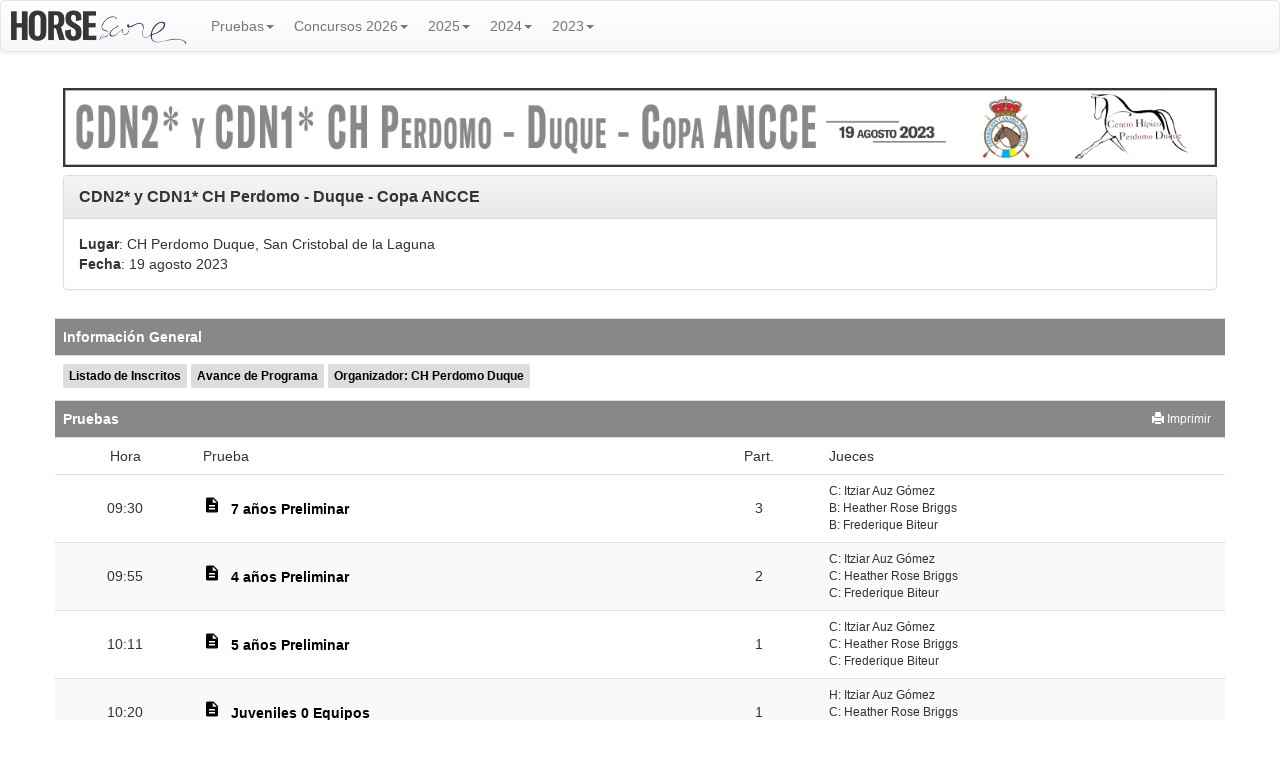

--- FILE ---
content_type: text/html; charset=utf-8
request_url: https://directo.studbook.es/Competition/Details/647
body_size: 16334
content:


<!DOCTYPE html>

<html xmlns="http://www.w3.org/1999/xhtml" lang="es-es">
<head>
    <meta name="viewport" content="width=device-width, initial-scale=1">
    <title>CDN2* y CDN1* CH Perdomo - Duque - Copa ANCCE - Studbook</title>
    <meta property="og:site_name" content="directo.studbook.es" />
    <meta property="og:title" content="CDN2* y CDN1* CH Perdomo - Duque - Copa ANCCE - Studbook" />
    <meta property="fb:pages" content="1634071450149155" />
    <meta property="og:type" content="website" />
    <meta name="twitter:title" content="CDN2* y CDN1* CH Perdomo - Duque - Copa ANCCE - Studbook">
    <meta itemprop="name" content="CDN2* y CDN1* CH Perdomo - Duque - Copa ANCCE - Studbook">

    
    <link rel="apple-touch-icon" sizes="57x57" href="//static.studbook.es/directo/icon/apple-icon-57x57.png">
    <link rel="apple-touch-icon" sizes="60x60" href="//static.studbook.es/directo/icon/apple-icon-60x60.png">
    <link rel="apple-touch-icon" sizes="72x72" href="//static.studbook.es/directo/icon/apple-icon-72x72.png">
    <link rel="apple-touch-icon" sizes="76x76" href="//static.studbook.es/directo/icon/apple-icon-76x76.png">
    <link rel="apple-touch-icon" sizes="114x114" href="//static.studbook.es/directo/icon/apple-icon-114x114.png">
    <link rel="apple-touch-icon" sizes="120x120" href="//static.studbook.es/directo/icon/apple-icon-120x120.png">
    <link rel="apple-touch-icon" sizes="144x144" href="//static.studbook.es/directo/icon/apple-icon-144x144.png">
    <link rel="apple-touch-icon" sizes="152x152" href="//static.studbook.es/directo/icon/apple-icon-152x152.png">
    <link rel="apple-touch-icon" sizes="167x167" href="//static.studbook.es/directo/icon/apple-icon-167x167.png">
    <link rel="apple-touch-icon" sizes="180x180" href="//static.studbook.es/directo/icon/apple-icon-180x180.png">
    <link rel="icon" type="image/png" sizes="192x192" href="//static.studbook.es/directo/icon/android-icon-192x192.png">
    <link rel="icon" type="image/png" sizes="32x32" href="//static.studbook.es/directo/icon/favicon-32x32.png">
    <link rel="icon" type="image/png" sizes="96x96" href="//static.studbook.es/directo/icon/favicon-96x96.png">
    <link rel="icon" type="image/png" sizes="16x16" href="//static.studbook.es/directo/icon/favicon-16x16.png">
    <link rel="manifest" href="/manifest.json">
    <meta name="msapplication-TileColor" content="#ffffff">
    <meta name="msapplication-TileImage" content="//static.studbook.es/directo/icon/ms-icon-144x144.png">
    <meta name="theme-color" content="#ffffff">
    <link rel="stylesheet" href="https://fonts.googleapis.com/icon?family=Material+Icons" />
    <link rel="stylesheet" href="https://maxcdn.bootstrapcdn.com/bootstrap/3.3.7/css/bootstrap.min.css" integrity="sha384-BVYiiSIFeK1dGmJRAkycuHAHRg32OmUcww7on3RYdg4Va+PmSTsz/K68vbdEjh4u" crossorigin="anonymous">
    <link rel="stylesheet" href="/Content/studbook.css?date=20260115" />

    <noscript id="deferred-styles">
        <link rel="stylesheet" href="https://maxcdn.bootstrapcdn.com/bootstrap/3.3.7/css/bootstrap-theme.min.css" integrity="sha384-rHyoN1iRsVXV4nD0JutlnGaslCJuC7uwjduW9SVrLvRYooPp2bWYgmgJQIXwl/Sp" crossorigin="anonymous">
        <link rel="stylesheet" href="//static.studbook.es/directo/flags/es/60x40/60x40-sprite.css" />
        <link rel="stylesheet" href="//static.studbook.es/directo/flags/world/60x40/60x40-sprite.css" />
    </noscript>
    <script>
        var loadDeferredStyles = function () {
            var addStylesNode = document.getElementById("deferred-styles");
            var replacement = document.createElement("div");
            replacement.innerHTML = addStylesNode.textContent;
            document.body.appendChild(replacement);
            addStylesNode.parentElement.removeChild(addStylesNode);
        };
        var raf = window.requestAnimationFrame || window.mozRequestAnimationFrame ||
            window.webkitRequestAnimationFrame || window.msRequestAnimationFrame;
        if (raf) raf(function () { window.setTimeout(loadDeferredStyles, 0); });
        else window.addEventListener('load', loadDeferredStyles);
    </script>

    <script async src="https://www.googletagmanager.com/gtag/js?id=UA-60562852-2"></script>
    <script>
        window.dataLayer = window.dataLayer || [];
        function gtag() { dataLayer.push(arguments); }
        gtag('js', new Date());
        gtag('config', 'UA-60562852-2');
    </script>
</head>
<body>
    <nav class="navbar navbar-default">
        <div class="container-fluid">
            <div class="navbar-header">
                <button type="button" class="navbar-toggle collapsed" data-toggle="collapse" data-target="#top-menu" aria-expanded="false">
                    <span class="sr-only">Toggle navigation</span>
                    <span class="icon-bar"></span>
                    <span class="icon-bar"></span>
                    <span class="icon-bar"></span>
                </button>
                <a class="navbar-brand" href="/">
                    <img id="logo-studbook" alt="Studbook" src="//static.studbook.es/directo/logo/1-studbook-logo-text-2020-03-21.png">
                </a>
            </div>

            <div class="collapse navbar-collapse" id="top-menu">

                <ul class="nav navbar-nav">
                            <li class="dropdown">
                                <a href="#" class="dropdown-toggle" data-toggle="dropdown" role="button" aria-haspopup="true" aria-expanded="false">Pruebas<span class="caret"></span></a>
                                <ul class="dropdown-menu">
                                        <li class=""><a href="/Test/Details/11132">09:30 - 7 a&#241;os Preliminar</a></li>
                                        <li class=""><a href="/Test/Details/11178">09:55 - 4 a&#241;os Preliminar</a></li>
                                        <li class=""><a href="/Test/Details/11157">10:11 - 5 a&#241;os Preliminar</a></li>
                                        <li class=""><a href="/Test/Details/12206">10:20 - Juveniles 0 Equipos</a></li>
                                        <li class=""><a href="/Test/Details/11133">10:35 - 6 a&#241;os Preliminar</a></li>
                                        <li class=""><a href="/Test/Details/12205">10:55 - Cl&#225;sica 1</a></li>
                                        <li class=""><a href="/Test/Details/11156">11:05 - San Jorge</a></li>
                                        <li class=""><a href="/Test/Details/12177">12:05 - Juveniles Equipos</a></li>
                                        <li class=""><a href="/Test/Details/12178">12:15 - Infantiles Equipos</a></li>
                                        <li class=""><a href="/Test/Details/12212">12:25 - Gran Premio</a></li>
                                        <li class=""><a href="/Test/Details/11174">12:35 - Rider 1A (CDT)</a></li>
                                        <li class=""><a href="/Test/Details/11177">13:07 - Rider 2B (CDT)</a></li>
                                        <li class=""><a href="/Test/Details/12210">13:39 - Rider 3A (CDT)</a></li>
                                </ul>
                            </li>
                        <li class="divider-vertical"></li>


                        <li class="dropdown">
                            <a href="#" class="dropdown-toggle" data-toggle="dropdown" role="button" aria-haspopup="true" aria-expanded="false">Concursos 2026<span class="caret"></span></a>
                            <ul class="dropdown-menu">
                                    <li class=""><a href="/Competition/Details/1254">ene. Social Los Albardones 2026</a></li>
                                    <li class=""><a href="/Competition/Details/1253">ene. Social Dos Lunas 2026</a></li>
                            </ul>
                        </li>

                        <li class="dropdown">
                            <a href="#" class="dropdown-toggle" data-toggle="dropdown" role="button" aria-haspopup="true" aria-expanded="false">2025<span class="caret"></span></a>
                            <ul class="dropdown-menu">
                                    <li class=""><a href="/Competition/Details/1008">ene. Social Dos Lunas 2025</a></li>
                                    <li class=""><a href="/Competition/Details/1009">ene. Social Los Albardones 2025</a></li>
                                    <li class=""><a href="/Competition/Details/1015">feb. Liga H&#237;pica Social Albacete - El Cairel II</a></li>
                                    <li class=""><a href="/Competition/Details/1011">feb. CDN2* C.H. Los Albardones - Copa ANCCE</a></li>
                                    <li class=""><a href="/Competition/Details/1020">feb. Concurso Ben&#233;fico &quot;Asoc. Camina con Lola&quot;</a></li>
                                    <li class=""><a href="/Competition/Details/1013">feb. XI Copa Andaluc&#237;a - Marbella Dressage</a></li>
                                    <li class=""><a href="/Competition/Details/1025">mar. CDN2* INDOOR - Copa ANCCE CECYL</a></li>
                                    <li class=""><a href="/Competition/Details/1031">mar. XI Copa de Andaluc&#237;a - Club H&#237;pico TITU 1</a></li>
                                    <li class=""><a href="/Competition/Details/1030">mar. XI Copa Andaluc&#237;a C.E. Trigueros La Bodega</a></li>
                                    <li class=""><a href="/Competition/Details/1032">mar. XI Copa de Andaluc&#237;a - Club H&#237;pico TITU 2</a></li>
                                    <li class=""><a href="/Competition/Details/1024">mar. Liga H&#237;pica Social Albacete - Equitalba IV</a></li>
                                    <li class=""><a href="/Competition/Details/1010">mar. XI Copa Andaluc&#237;a - Marbella Dressage</a></li>
                                    <li class=""><a href="/Competition/Details/1028">abr. CDN2* Copa ANCCE - EQUIMUR 2025</a></li>
                                    <li class=""><a href="/Competition/Details/1034">abr. CDT - Puntuable Liga 2025 - EQUIMUR</a></li>
                                    <li class=""><a href="/Competition/Details/1040">abr. XI Copa Andaluc&#237;a - Oleorasa Tour</a></li>
                                    <li class=""><a href="/Competition/Details/1041">abr. XI Copa Andaluc&#237;a - Cenes de la Vega</a></li>
                                    <li class=""><a href="/Competition/Details/1027">abr. CDN3* Dos Lunas, abr&#39;25&#183; Copa ANCCE</a></li>
                                    <li class=""><a href="/Competition/Details/1022">abr. XI Copa de Andaluc&#237;a - CDT G.Alpende</a></li>
                                    <li class=""><a href="/Competition/Details/1043">abr. CDN** AMCPRE Menorca - Copa ANCCE</a></li>
                                    <li class=""><a href="/Competition/Details/1044">abr. CDT1*-CDT0* CH Catllar</a></li>
                                    <li class=""><a href="/Competition/Details/1048">abr. I Concurso I Liga Social Doma Cl&#225;sica Tenerife</a></li>
                                    <li class=""><a href="/Competition/Details/1051">abr. X Copa de Andalucia - El Ca&#241;uelo</a></li>
                                    <li class=""><a href="/Competition/Details/1054">abr. XI Copa de Andaluc&#237;a - CHD Almer&#237;a</a></li>
                                    <li class=""><a href="/Competition/Details/1023">abr. XI Copa Andaluc&#237;a - Marbella Dressage</a></li>
                                    <li class=""><a href="/Competition/Details/1052">abr. XI Copa de Andaluc&#237;a - H&#237;pica de Mellaria</a></li>
                                    <li class=""><a href="/Competition/Details/1055">abr. Liga H&#237;pica Social Albacete - El Tomillar</a></li>
                                    <li class=""><a href="/Competition/Details/1049">may. CDN** C.H. Los Brezos - Copa ANCCE</a></li>
                                    <li class=""><a href="/Competition/Details/1056">may. CDN3* Expovicaman - Copa ANCCE</a></li>
                                    <li class=""><a href="/Competition/Details/1062">may. XI Copa Andaluc&#237;a - El Viso</a></li>
                                    <li class=""><a href="/Competition/Details/1057">may. CDN2* C.H. Los Albardones - Copa ANCCE</a></li>
                                    <li class=""><a href="/Competition/Details/1063">may. XI Copa Andaluc&#237;a - Marbella Dressage</a></li>
                                    <li class=""><a href="/Competition/Details/1066">may. Liga H&#237;pica Social Albacete - Expovicaman</a></li>
                                    <li class=""><a href="/Competition/Details/1064">may. XI Copa de Andaluc&#237;a - C.E. Jerez 2002</a></li>
                                    <li class=""><a href="/Competition/Details/1068">may. XI Copa Andaluc&#237;a - Dressur High Performance</a></li>
                                    <li class=""><a href="/Competition/Details/1072">may. XI Copa Andaluc&#237;a - El Ca&#241;uelo 2</a></li>
                                    <li class=""><a href="/Competition/Details/1067">may. PR&#225; - Feria del Caballo Jerez de la Frontera 2025</a></li>
                                    <li class=""><a href="/Competition/Details/1060">may. CDN2* Sol de Tramuntana - Copa ANCCE - CDT</a></li>
                                    <li class=""><a href="/Competition/Details/1075">may. IX Copa de Andaluc&#237;a- H&#237;pica la Vega</a></li>
                                    <li class=""><a href="/Competition/Details/1078">may. II Concurso I Liga Social Doma Cl&#225;sica Tenerife</a></li>
                                    <li class=""><a href="/Competition/Details/1076">may. Campe&#243;n de Campeones- Feria del Caballo Jerez 2025</a></li>
                                    <li class=""><a href="/Competition/Details/1082">may. XI Copa de Andaluc&#237;a - Pozoblanco</a></li>
                                    <li class=""><a href="/Competition/Details/1080">may. CDT1*-CDT0* L&#39;escola Pony Club Granja</a></li>
                                    <li class=""><a href="/Competition/Details/1081">may. XI Copa de Andaluc&#237;a - CD H&#237;pico Westfalia Horse</a></li>
                                    <li class=""><a href="/Competition/Details/1079">may. CDT CH Virgen del Milagro - Puntuable Liga 2025</a></li>
                                    <li class=""><a href="/Competition/Details/1087">may. CSD Liga Doma Ciudad Real H&#237;pica Gamonal</a></li>
                                    <li class=""><a href="/Competition/Details/1084">may. XI Copa de Andaluc&#237;a - Club H&#237;pico TITU 1</a></li>
                                    <li class=""><a href="/Competition/Details/1085">may. XI Copa de Andaluc&#237;a - Club H&#237;pico TITU 2</a></li>
                                    <li class=""><a href="/Competition/Details/1086">may. XI Copa Andaluc&#237;a - Club H&#237;pico Los Caireles</a></li>
                                    <li class=""><a href="/Competition/Details/1088">jun. Campeonato de Andalucia de Ponis de Doma</a></li>
                                    <li class=""><a href="/Competition/Details/1094">jun. XI Copa Andaluc&#237;a - El Ca&#241;uelo 3</a></li>
                                    <li class=""><a href="/Competition/Details/1090">jun. CDT Antonio Vivancos - Puntuable Liga 2025</a></li>
                                    <li class=""><a href="/Competition/Details/1093">jun. XI Copa Andaluc&#237;a - Centro H&#237;pico Las Nieves</a></li>
                                    <li class=""><a href="/Competition/Details/1089">jun. XI Copa Andaluc&#237;a - CD La Dehesa Driving Horse</a></li>
                                    <li class=""><a href="/Competition/Details/1092">jun. Cto. de Espa&#241;a Caballo Pura Sangre Lusitano 2025</a></li>
                                    <li class=""><a href="/Competition/Details/1096">jun. CDN2* FHTEX ECUEXTRE - Copa ANCCE</a></li>
                                    <li class=""><a href="/Competition/Details/1101">jun. III CDT Ciudad de Baza XI Copa de Andaluc&#237;a</a></li>
                                    <li class=""><a href="/Competition/Details/1104">jun. CSD Liga Doma Ciudad Real Hnos. Gallego - Terrap&#250;a</a></li>
                                    <li class=""><a href="/Competition/Details/1102">jun. XI Copa de Andaluc&#237;a - Yeguada el Navazuelo</a></li>
                                    <li class=""><a href="/Competition/Details/1105">jun. XI Copa de Andaluc&#237;a - El Laminillo</a></li>
                                    <li class=""><a href="/Competition/Details/1106">jun. XI Copa Andaluc&#237;a - CD M&#225;s Camino</a></li>
                                    <li class=""><a href="/Competition/Details/1109">jun. XI Copa Andaluc&#237;a. - Marbella Dressage La Pesquera</a></li>
                                    <li class=""><a href="/Competition/Details/1110">jun. CDT1* y CDT0* Club Hipic Miami&#160;Mont-Roig</a></li>
                                    <li class=""><a href="/Competition/Details/1100">jun. CDN2* Palma PRE - Copa ANCCE</a></li>
                                    <li class=""><a href="/Competition/Details/1099">jun. CDN3* Los Albardones C ANCCE - Liga C. J&#243;v y GP</a></li>
                                    <li class=""><a href="/Competition/Details/1115">jun. XI Copa Andaluc&#237;a - Oleorasa Tour</a></li>
                                    <li class=""><a href="/Competition/Details/1116">jun. XI Copa de Andaluc&#237;a - El Galapagar 1</a></li>
                                    <li class=""><a href="/Competition/Details/1117">jun. XI Copa Andaluc&#237;a - CH Amigos Caballos Tomares 1</a></li>
                                    <li class=""><a href="/Competition/Details/1113">jul. CDN2* CH La Ponderosa - Copa ANCCE</a></li>
                                    <li class=""><a href="/Competition/Details/1128">jul. XI Copa de Andaluc&#237;a - Pozoblanco</a></li>
                                    <li class=""><a href="/Competition/Details/1122">jul. XI Copa Andaluc&#237;a - Cenes de la Vega</a></li>
                                    <li class=""><a href="/Competition/Details/1126">jul. CDN2* Equus Granada C ANCCE</a></li>
                                    <li class=""><a href="/Competition/Details/1129">jul. XI Copa de Andaluc&#237;a - Royal Center - Nocturno</a></li>
                                    <li class=""><a href="/Competition/Details/1114">jul. CDN2* y CDT -  CH Perdomo - Duque - Copa ANCCE</a></li>
                                    <li class=""><a href="/Competition/Details/1119">jul. CDN2* Villa de Mazarr&#243;n - Copa ANCCE</a></li>
                                    <li class=""><a href="/Competition/Details/1120">jul. CDT Puntuable Liga 2025 Nocturno Mazarr&#243;n</a></li>
                                    <li class=""><a href="/Competition/Details/1136">jul. CDN2* CH Nueva Atalaya - Copa ANCCE</a></li>
                                    <li class=""><a href="/Competition/Details/1132">jul. CDT 1* y CDT0* - Fira del Cavall de Reus 2025</a></li>
                                    <li class=""><a href="/Competition/Details/1134">jul. CDN** C. ANCCE XII Equestrian Weekend Ciudad Jerez</a></li>
                                    <li class=""><a href="/Competition/Details/1133">jul. CDT 1* y CDT0* - Fira del Cavall de Reus 2025</a></li>
                                    <li class=""><a href="/Competition/Details/1139">jul. XI Copa de Andaluc&#237;a CH Cuesta Blanca - Nocturno</a></li>
                                    <li class=""><a href="/Competition/Details/1137">jul. XI Copa de Andaluc&#237;a - H&#237;pica de Lepe</a></li>
                                    <li class=""><a href="/Competition/Details/1138">jul. XI Copa de Andaluc&#237;a - Y. el Navazuelo Nocturno</a></li>
                                    <li class=""><a href="/Competition/Details/1140">jul. XI Copa Andaluc&#237;a - Laminillo</a></li>
                                    <li class=""><a href="/Competition/Details/1145">ago. CSD Liga Doma Ciudad Real - CHEC</a></li>
                                    <li class=""><a href="/Competition/Details/1143">ago. III Concurso I Liga Social Doma Cl&#225;sica Tenerife</a></li>
                                    <li class=""><a href="/Competition/Details/1148">ago. XI Copa de Andaluc&#237;a - CDT G.Alpende</a></li>
                                    <li class=""><a href="/Competition/Details/1149">ago. CDN** Copa ANCCE - Seminocturo G.Alpende</a></li>
                                    <li class=""><a href="/Competition/Details/1147">ago. XI Copa de Andaluc&#237;a - H&#237;pica de Lepe</a></li>
                                    <li class=""><a href="/Competition/Details/1150">ago. CDN** C.H. Los Brezos - Copa ANCCE</a></li>
                                    <li class=""><a href="/Competition/Details/1151">ago. CDN3* Los Albardones C ANCCE - Seminocturno</a></li>
                                    <li class=""><a href="/Competition/Details/1154">ago. CSD Liga Doma Ciudad Real - Viso del Marqu&#233;s</a></li>
                                    <li class=""><a href="/Competition/Details/1157">ago. XI Copa de Andaluc&#237;a - Pozoblanco</a></li>
                                    <li class=""><a href="/Competition/Details/1155">ago. XI Copa de Andaluc&#237;a - Bail&#233;n 2025</a></li>
                                    <li class=""><a href="/Competition/Details/1153">ago. XI Copa de Andaluc&#237;a - E. H. La Cuadra</a></li>
                                    <li class=""><a href="/Competition/Details/1160">sep. XI Copa Andaluc&#237;a - Marbella Dressage</a></li>
                                    <li class=""><a href="/Competition/Details/1164">sep. XI Copa de Andaluc&#237;a - CD H&#237;pico Westfalia Horse</a></li>
                                    <li class=""><a href="/Competition/Details/1165">sep. II Concurso-  Liga Ciudad Real - Puertollano</a></li>
                                    <li class=""><a href="/Competition/Details/1161">sep. LIGA KIWOKO - CDN** C ANCCE - Caballerizas Reales</a></li>
                                    <li class=""><a href="/Competition/Details/1171">sep. XI Copa de Andaluc&#237;a - CH Mariano Orta</a></li>
                                    <li class=""><a href="/Competition/Details/1168">sep. XI Copa Andaluc&#237;a - CH La Dehesa</a></li>
                                    <li class=""><a href="/Competition/Details/1170">sep. XI Copa Andaluc&#237;a- El Laminillo</a></li>
                                    <li class=""><a href="/Competition/Details/1162">sep. CDN3* Dos Lunas, Liga Nacional D. Cl&#225;sica C. ANCCE</a></li>
                                    <li class=""><a href="/Competition/Details/1177">sep. XI Copa Andaluc&#237;a - V Concurso H&#237;pico C. Bormujos</a></li>
                                    <li class=""><a href="/Competition/Details/1180">sep. XI Copa Andaluc&#237;a - Bonares</a></li>
                                    <li class=""><a href="/Competition/Details/1173">sep. CDN2* Cenes de la Vega - Copa ANCCE</a></li>
                                    <li class=""><a href="/Competition/Details/1188">sep. XI Copa Andaluc&#237;a - Horse Experience</a></li>
                                    <li class=""><a href="/Competition/Details/1191">sep. XI Copa de Andaluc&#237;a - La Pa&#241;oleta Riders Club</a></li>
                                    <li class=""><a href="/Competition/Details/1189">sep. XI Copa Andaluc&#237;a - La Alamedilla</a></li>
                                    <li class=""><a href="/Competition/Details/1192">sep. XI Copa de Andaluc&#237;a CH Cuesta Blanca</a></li>
                                    <li class=""><a href="/Competition/Details/1181">sep. IV Social Liga Doma Cl&#225;sica El Molino Tenerife</a></li>
                                    <li class=""><a href="/Competition/Details/1194">sep. I CDT CH Nuestra Sra. de la Cabeza Torrenueva</a></li>
                                    <li class=""><a href="/Competition/Details/1190">sep. XI Copa de Andaluc&#237;a - Y. el Navazuelo</a></li>
                                    <li class=""><a href="/Competition/Details/1208">oct. XI Copa de Andaluc&#237;a - Pozoblanco</a></li>
                                    <li class=""><a href="/Competition/Details/1197">oct. XI Copa de Andaluc&#237;a - E. H. La Cuadra</a></li>
                                    <li class=""><a href="/Competition/Details/1200">oct. XI Copa Andaluc&#237;a - CH La Ponderosa</a></li>
                                    <li class=""><a href="/Competition/Details/1209">oct. I Concurso Internacional Exhibiciones Gines 2025</a></li>
                                    <li class=""><a href="/Competition/Details/1204">oct. XI Copa de Andaluc&#237;a - Club H&#237;pico TITU 1</a></li>
                                    <li class=""><a href="/Competition/Details/1198">oct. XI Copa de Andaluc&#237;a - CH Mariano Orta</a></li>
                                    <li class=""><a href="/Competition/Details/1206">oct. CDT1*-CDT0* Open Sports Club</a></li>
                                    <li class=""><a href="/Competition/Details/1199">oct. XI Copa Andaluc&#237;a - Marbella Dressage</a></li>
                                    <li class=""><a href="/Competition/Details/1196">oct. CDT y Paral&#237;mpica - C.H. El Roc&#237;o - CHER</a></li>
                                    <li class=""><a href="/Competition/Details/1205">oct. XI Copa de Andaluc&#237;a - Club H&#237;pico TITU 2</a></li>
                                    <li class=""><a href="/Competition/Details/1203">oct. CDN2* Copa ANCCE - CECYL</a></li>
                                    <li class=""><a href="/Competition/Details/1201">oct. El Zaud&#237;n - C.ANCCE - LN KIWOKO - Igualdad G&#233;nero</a></li>
                                    <li class=""><a href="/Competition/Details/1202">oct. CDN2* - Equus Granada Copa ANCCE</a></li>
                                    <li class=""><a href="/Competition/Details/1218">oct. XI Copa Andaluc&#237;a - Oleorasa Tour</a></li>
                                    <li class=""><a href="/Competition/Details/1215">oct. XI Copa de Andaluc&#237;a - El Galapagar 2</a></li>
                                    <li class=""><a href="/Competition/Details/1219">oct. XI Copa Andaluc&#237;a - Oleorasa Tour</a></li>
                                    <li class=""><a href="/Competition/Details/1220">oct. XI Copa de Andaluc&#237;a - C.E. Jerez 2002</a></li>
                                    <li class=""><a href="/Competition/Details/1216">oct. XI Copa Andaluc&#237;a - CH Amigos Caballos Tomares 2</a></li>
                                    <li class=""><a href="/Competition/Details/1213">oct. CDN2* Copa ANCCE - FERICAB 2025</a></li>
                                    <li class=""><a href="/Competition/Details/1222">oct. CDT Puntuable Liga 2025 - Fericab 2025</a></li>
                                    <li class=""><a href="/Competition/Details/1221">oct. CDN2* C.H. Los Albardones - Copa ANCCE</a></li>
                                    <li class=""><a href="/Competition/Details/1225">oct. XI Copa Andaluc&#237;a - Dressur High Performance</a></li>
                                    <li class=""><a href="/Competition/Details/1223">oct. XI Copa de Andalucia - Club Nazaret</a></li>
                                    <li class=""><a href="/Competition/Details/1224">oct. XI Copa Andaluc&#237;a - Marbella Dressage</a></li>
                                    <li class=""><a href="/Competition/Details/1236">oct. XI Copa de Andaluc&#237;a - H&#237;pica de Mellaria</a></li>
                                    <li class=""><a href="/Competition/Details/1237">oct. XI Copa de Andaluc&#237;a - Royal Center</a></li>
                                    <li class=""><a href="/Competition/Details/1234">oct. XI Copa Andaluc&#237;a - Final Provincial SEVILLA</a></li>
                                    <li class=""><a href="/Competition/Details/1228">oct. XI Copa Andaluc&#237;a - Final Provincial CADIZ</a></li>
                                    <li class=""><a href="/Competition/Details/1231">oct. XI Copa Andaluc&#237;a - Final Provincial HUELVA</a></li>
                                    <li class=""><a href="/Competition/Details/1229">oct. XI Copa Andaluc&#237;a - Final Provincial CORDOBA</a></li>
                                    <li class=""><a href="/Competition/Details/1232">oct. XI Copa Andaluc&#237;a - Final Provincial JAEN</a></li>
                                    <li class=""><a href="/Competition/Details/1230">oct. XI Copa Andaluc&#237;a - Final Provincial GRANADA</a></li>
                                    <li class=""><a href="/Competition/Details/1233">oct. XI Copa Andaluc&#237;a - Final Provincial MALAGA</a></li>
                                    <li class=""><a href="/Competition/Details/1227">oct. XI Copa Andaluc&#237;a - Final Provincial ALMERIA</a></li>
                                    <li class=""><a href="/Competition/Details/1241">nov. Final Liga Hipica Ciudad Real 2025</a></li>
                                    <li class=""><a href="/Competition/Details/1247">nov. Final Copa ANCCE Amazonas - SICAB 2025</a></li>
                                    <li class=""><a href="/Competition/Details/1240">nov. Concurso de Exhibiciones - SICAB 2025</a></li>
                                    <li class=""><a href="/Competition/Details/1249">nov. CDT1*-CDT0* L&#39;escola Pony Club Granja</a></li>
                                    <li class=""><a href="/Competition/Details/1248">dic. Final I Liga Social de Doma Cl&#225;sica Tenerife 2025</a></li>
                                    <li class=""><a href="/Competition/Details/1250">dic. CDT1* y CDT0* Club Hipic Miami&#160;Mont-Roig</a></li>
                                    <li class=""><a href="/Competition/Details/1242">dic. I Copa d Navidad El Roc&#237;o - Doma Cl&#225;sica y Vaquera</a></li>
                                    <li class=""><a href="/Competition/Details/1251">dic. XIV Copa de Navidad 2025</a></li>
                            </ul>
                        </li>
                        <li class="dropdown">
                            <a href="#" class="dropdown-toggle" data-toggle="dropdown" role="button" aria-haspopup="true" aria-expanded="false">2024<span class="caret"></span></a>
                            <ul class="dropdown-menu">
                                    <li class=""><a href="/Competition/Details/753">ene. Social Dos Lunas 2024</a></li>
                                    <li class=""><a href="/Competition/Details/754">feb. CDN2* C.H. Los Albardones - Copa ANCCE</a></li>
                                    <li class=""><a href="/Competition/Details/756">feb. CDN2* C.ANCCE - Marbella Dressage - CHD Al Andalus</a></li>
                                    <li class=""><a href="/Competition/Details/757">feb. CDT - Marbella Dressage - La Pesquera</a></li>
                                    <li class=""><a href="/Competition/Details/771">mar. X Copa de Andaluc&#237;a - Pozoblanco</a></li>
                                    <li class=""><a href="/Competition/Details/766">mar. CDN2* Copa ANCCE CECYL</a></li>
                                    <li class=""><a href="/Competition/Details/763">mar. X Copa de Andaluc&#237;a - Paloblanco</a></li>
                                    <li class=""><a href="/Competition/Details/770">mar. X Copa de Andaluc&#237;a - CHD Almer&#237;a</a></li>
                                    <li class=""><a href="/Competition/Details/765">mar. X Copa Andaluc&#237;a - Hacienda Monte Marina</a></li>
                                    <li class=""><a href="/Competition/Details/755">mar. CDN2* C.H. Los Albardones - Copa ANCCE</a></li>
                                    <li class=""><a href="/Competition/Details/793">abr. CDT Muy Her&#243;ica Ciudad de Valdepe&#241;as</a></li>
                                    <li class=""><a href="/Competition/Details/773">abr. CDN3* Dos Lunas, Liga Nacional D. Cl&#225;sica C. ANCCE</a></li>
                                    <li class=""><a href="/Competition/Details/782">abr. X Copa Andaluc&#237;a - Oleorasa Tour</a></li>
                                    <li class=""><a href="/Competition/Details/789">abr. CDT JUDEX FHTEX Sociedad H&#237;pica Lebrera</a></li>
                                    <li class=""><a href="/Competition/Details/778">abr. X Copa de Andaluc&#237;a - H&#237;pica de Mellaria</a></li>
                                    <li class=""><a href="/Competition/Details/790">abr. CDN** FHTEX II Ciudad de Badajoz - Copa ANCCE</a></li>
                                    <li class=""><a href="/Competition/Details/785">abr. CDT y Paral&#237;mpica - C.H. El Roc&#237;o</a></li>
                                    <li class=""><a href="/Competition/Details/794">abr. CDS Concurso - Liga CR - Muy Heroica Valdepe&#241;as</a></li>
                                    <li class=""><a href="/Competition/Details/796">abr. X Copa de Andaluc&#237;a - Club H&#237;pico TITU</a></li>
                                    <li class=""><a href="/Competition/Details/798">abr. X Copa Andaluc&#237;a C.E. Trigueros La Bodega</a></li>
                                    <li class=""><a href="/Competition/Details/797">abr. X Copa de Andaluc&#237;a - Club H&#237;pico TITU</a></li>
                                    <li class=""><a href="/Competition/Details/795">abr. X Copa de Andaluc&#237;a - VI CDT C.E. Jerez 2002</a></li>
                                    <li class=""><a href="/Competition/Details/808">abr. X Copa de Andalucia - El Ca&#241;uelo</a></li>
                                    <li class=""><a href="/Competition/Details/811">abr. CDT1*-CDT0* CH Del Catllar&#183; Na&#39;fent... Competici&#243;</a></li>
                                    <li class=""><a href="/Competition/Details/812">abr. X Copa de Andaluc&#237;a - Royal Center H&#237;pica</a></li>
                                    <li class=""><a href="/Competition/Details/801">abr. CDN2* Copa ANCCE - EQUIMUR 2024</a></li>
                                    <li class=""><a href="/Competition/Details/802">abr. CDT -Puntuable Liga 2024 - EQUIMUR</a></li>
                                    <li class=""><a href="/Competition/Details/814">abr. CDT Albala - Judex/Jedex FHTEX</a></li>
                                    <li class=""><a href="/Competition/Details/810">abr. X Copa de Andaluc&#237;a - Marbella Dressage</a></li>
                                    <li class=""><a href="/Competition/Details/819">may. X Copa Andaluc&#237;a - CD Sierra de Ja&#233;n</a></li>
                                    <li class=""><a href="/Competition/Details/817">may. CDN** y Paral&#237;mpica - C.H. Los Brezos - Copa ANCCE</a></li>
                                    <li class=""><a href="/Competition/Details/809">may. CDN2* C.ANCCE - Marbella Dressage - CHD Al Andalus</a></li>
                                    <li class=""><a href="/Competition/Details/818">may. X Copa de Andaluc&#237;a - Pozoblanco</a></li>
                                    <li class=""><a href="/Competition/Details/821">may. I Concurso Especial Monta a la Amazona - Co&#237;n</a></li>
                                    <li class=""><a href="/Competition/Details/823">may. CDT1*-CDT0* Open Sport Club&#183; Na&#39;fent... Competici&#243;</a></li>
                                    <li class=""><a href="/Competition/Details/825">may. Concurso Caballo Pura Sangre Lusitano 2024</a></li>
                                    <li class=""><a href="/Competition/Details/824">may. CDN2* C.H. Los Albardones - Copa ANCCE</a></li>
                                    <li class=""><a href="/Competition/Details/822">may. CDT1*-CDT0* L&#39;Escola Pony Club Granja&#183; Na&#39;fent...</a></li>
                                    <li class=""><a href="/Competition/Details/829">may. X Copa de Andaluc&#237;a - Marbella Dressage</a></li>
                                    <li class=""><a href="/Competition/Details/832">may. CDS H&#237;pica Ballester - Copa PRECVAL</a></li>
                                    <li class=""><a href="/Competition/Details/830">may. X Copa de Andaluc&#237;a - CD H&#237;pico Westfalia Horse</a></li>
                                    <li class=""><a href="/Competition/Details/831">may. X Copa de Andaluc&#237;a - CE El Garabato</a></li>
                                    <li class=""><a href="/Competition/Details/834">may. X Copa de Andaluc&#237;a - Club H&#237;pico TITU</a></li>
                                    <li class=""><a href="/Competition/Details/828">may. CDN2* Ciudad de Carmona - Copa ANCCE</a></li>
                                    <li class=""><a href="/Competition/Details/835">may. X Copa de Andaluc&#237;a - Club H&#237;pico TITU</a></li>
                                    <li class=""><a href="/Competition/Details/836">may. X Copa de Andaluc&#237;a - El Viso</a></li>
                                    <li class=""><a href="/Competition/Details/783">may. X Copa de Andaluc&#237;a - II CDT Ciudad de Baza</a></li>
                                    <li class=""><a href="/Competition/Details/844">jun. X Copa de Andaluc&#237;a - CH R&#237;o Piedras</a></li>
                                    <li class=""><a href="/Competition/Details/838">jun. Cto. de Espa&#241;a Caballo Pura Sangre Lusitano 2024</a></li>
                                    <li class=""><a href="/Competition/Details/842">jun. Campeonato de Extremadura de Doma Cl&#225;sica</a></li>
                                    <li class=""><a href="/Competition/Details/841">jun. CDN2* FHTEX ECUEXTRE - Copa ANCCE</a></li>
                                    <li class=""><a href="/Competition/Details/846">jun. X Copa Andaluc&#237;a - Horse Experience</a></li>
                                    <li class=""><a href="/Competition/Details/849">jun. II Concurso-  Liga Ciudad Real - Torrenueva</a></li>
                                    <li class=""><a href="/Competition/Details/847">jun. X Copa de Andaluc&#237;a - Yeguada Bacaranta</a></li>
                                    <li class=""><a href="/Competition/Details/840">jun. CDN3* Los Albardones C ANCCE - Liga Nac D Cl&#225;sica</a></li>
                                    <li class=""><a href="/Competition/Details/850">jun. Campeonato de Andaluc&#237;a de Ponis</a></li>
                                    <li class=""><a href="/Competition/Details/853">jun. X Copa de Andaluc&#237;a - Marbella Dressage</a></li>
                                    <li class=""><a href="/Competition/Details/839">jun. CDT Antonio Vivancos - Puntuable Liga 2024</a></li>
                                    <li class=""><a href="/Competition/Details/845">jun. CDN2* Sol de Tramuntana - Copa ANCCE - CDT</a></li>
                                    <li class=""><a href="/Competition/Details/857">jun. CDT y Paral&#237;mpica - C.H. El Roc&#237;o</a></li>
                                    <li class=""><a href="/Competition/Details/851">jun. CDN2* Palma PRE - Copa ANCCE</a></li>
                                    <li class=""><a href="/Competition/Details/865">jun. X Copa And. XI Equestrian Weekend Ciudad de Jerez</a></li>
                                    <li class=""><a href="/Competition/Details/866">jun. CDN2* Equestrian Weekend Ciudad de Jerez</a></li>
                                    <li class=""><a href="/Competition/Details/863">jun. X Copa de Andaluc&#237;a - CE El Garabato</a></li>
                                    <li class=""><a href="/Competition/Details/864">jun. X Copa Andaluc&#237;a - Oleorasa Tour</a></li>
                                    <li class=""><a href="/Competition/Details/867">jun. X Copa de Andaluc&#237;a - El Galapagar 1</a></li>
                                    <li class=""><a href="/Competition/Details/868">jun. X Copa Andaluc&#237;a - CH Amigos Caballos Tomares 1</a></li>
                                    <li class=""><a href="/Competition/Details/872">jul. CDN2* El Zaud&#237;n - Copa ANCCE</a></li>
                                    <li class=""><a href="/Competition/Details/879">jul. X Copa de Andaluc&#237;a - Royal Center H&#237;pica</a></li>
                                    <li class=""><a href="/Competition/Details/874">jul. X Copa de Andaluc&#237;a- El Laminillo</a></li>
                                    <li class=""><a href="/Competition/Details/876">jul. X Copa de Andaluc&#237;a - Nocturno CH Cuesta Blanca</a></li>
                                    <li class=""><a href="/Competition/Details/875">jul. CDN2* Villa de Mazarr&#243;n - Copa ANCCE</a></li>
                                    <li class=""><a href="/Competition/Details/888">jul. CDT CH Virgen del Milagro - Puntuable Liga 2024</a></li>
                                    <li class=""><a href="/Competition/Details/877">jul. X Copa de Andaluc&#237;a - Nocturno CH Cuesta Blanca</a></li>
                                    <li class=""><a href="/Competition/Details/878">jul. X Copa de Andaluc&#237;a - H&#237;pica de Lepe</a></li>
                                    <li class=""><a href="/Competition/Details/882">jul. X Copa de Andaluc&#237;a - CHD Almer&#237;a</a></li>
                                    <li class=""><a href="/Competition/Details/895">jul. II Concurso-  Liga Ciudad Real - Puertollano</a></li>
                                    <li class=""><a href="/Competition/Details/889">jul. CDT 1* y CDT0* - Fira del Cavall de Reus 2024</a></li>
                                    <li class=""><a href="/Competition/Details/890">jul. CDT 1* y CDT0* - Fira del Cavall de Reus 2024</a></li>
                                    <li class=""><a href="/Competition/Details/896">jul. X Copa de Andalucia - El Ca&#241;uelo</a></li>
                                    <li class=""><a href="/Competition/Details/898">jul. X Copa de Andaluc&#237;a - CD Enganches Ciudad de Ja&#233;n</a></li>
                                    <li class=""><a href="/Competition/Details/901">jul. X Copa Andaluc&#237;a - CD La Dehesa Driving Horse</a></li>
                                    <li class=""><a href="/Competition/Details/880">jul. CDN** C.H. Los Brezos - Copa ANCCE</a></li>
                                    <li class=""><a href="/Competition/Details/900">ago. CDN2* Copa Ancce Verano Ecuestre - Gan. Alpende</a></li>
                                    <li class=""><a href="/Competition/Details/907">ago. X Copa de Andaluc&#237;a - H&#237;pica de Lepe</a></li>
                                    <li class=""><a href="/Competition/Details/904">ago. CDN3* Los Albardones Copa ANCCE</a></li>
                                    <li class=""><a href="/Competition/Details/911">ago. CDT Antonio Vivancos - Puntuable Liga 2024</a></li>
                                    <li class=""><a href="/Competition/Details/915">ago. CSD &quot;C.H.E.C. Toni Ferreira&quot; Liga Ciudad Real</a></li>
                                    <li class=""><a href="/Competition/Details/910">ago. CDN2* y CDT -  CH Perdomo - Duque - Copa ANCCE</a></li>
                                    <li class=""><a href="/Competition/Details/916">ago. X Copa de Andaluc&#237;a - Pozoblanco</a></li>
                                    <li class=""><a href="/Competition/Details/894">ago. X Copa de Andaluc&#237;a - E. H. La Cuadra</a></li>
                                    <li class=""><a href="/Competition/Details/917">ago. X Copa de Andaluc&#237;a - C.D. Endurance Karmo Club</a></li>
                                    <li class=""><a href="/Competition/Details/918">sep. CDN3* Dos Lunas, sep&#39;24&#183; Copa ANCCE</a></li>
                                    <li class=""><a href="/Competition/Details/919">sep. LIGA NAC. DC - CDN** C ANCCE - Caballerizas Reales</a></li>
                                    <li class=""><a href="/Competition/Details/939">sep. Liga Doma Ciudad Real H&#237;pica Gamonal</a></li>
                                    <li class=""><a href="/Competition/Details/931">sep. X Copa de Andaluc&#237;a - CD H&#237;pico Westfalia Horse</a></li>
                                    <li class=""><a href="/Competition/Details/934">sep. X Copa Andaluc&#237;a - CDE Nazar&#237;</a></li>
                                    <li class=""><a href="/Competition/Details/932">sep. X Copa de Andaluc&#237;a - Club H&#237;pico TITU 1</a></li>
                                    <li class=""><a href="/Competition/Details/930">sep. X Copa de Andaluc&#237;a- El Laminillo</a></li>
                                    <li class=""><a href="/Competition/Details/935">sep. X Copa Andaluc&#237;a - CDE Nazar&#237;</a></li>
                                    <li class=""><a href="/Competition/Details/933">sep. X Copa de Andaluc&#237;a - Club H&#237;pico TITU 2</a></li>
                                    <li class=""><a href="/Competition/Details/945">sep. X Copa Andaluc&#237;a - Oleorasa Tour 1</a></li>
                                    <li class=""><a href="/Competition/Details/942">sep. X Copa Andaluc&#237;a - Ciudad de Bormujos</a></li>
                                    <li class=""><a href="/Competition/Details/946">sep. X Copa Andaluc&#237;a - Oleorasa Tour 2</a></li>
                                    <li class=""><a href="/Competition/Details/943">sep. X Copa Andaluc&#237;a - Marbella Dressage</a></li>
                                    <li class=""><a href="/Competition/Details/947">sep. X Copa de Andaluc&#237;a - VI CDT C.E. Jerez 2002</a></li>
                                    <li class=""><a href="/Competition/Details/958">sep. Liga Doma Ciudad Real CH Senis Ligero</a></li>
                                    <li class=""><a href="/Competition/Details/955">sep. X Copa Andaluc&#237;a - Bonares La Doma</a></li>
                                    <li class=""><a href="/Competition/Details/944">sep. CDN2* El Zaud&#237;n - Copa ANCCE</a></li>
                                    <li class=""><a href="/Competition/Details/957">sep. Copa Precval Yeguada Peluca</a></li>
                                    <li class=""><a href="/Competition/Details/959">oct. II CDN** Copa ANCCE Ciudad de Ja&#233;n</a></li>
                                    <li class=""><a href="/Competition/Details/956">oct. Campeonato de Europa del Caballo Lusitano C&#243;rdoba</a></li>
                                    <li class=""><a href="/Competition/Details/952">oct. X Copa de Andaluc&#237;a - E. H. La Cuadra</a></li>
                                    <li class=""><a href="/Competition/Details/961">oct. X Copa de Andaluc&#237;a - CH Mariano Orta</a></li>
                                    <li class=""><a href="/Competition/Details/964">oct. X Copa Andaluc&#237;a DC - Altranco</a></li>
                                    <li class=""><a href="/Competition/Details/965">oct. CDT1*-CDT0* Open Sports Club</a></li>
                                    <li class=""><a href="/Competition/Details/962">oct. X Copa Andaluc&#237;a - Marbella Dressage</a></li>
                                    <li class=""><a href="/Competition/Details/963">oct. X Copa de Andaluc&#237;a - CH La Ponderosa</a></li>
                                    <li class=""><a href="/Competition/Details/966">oct. CDN2* Copa ANCCE - FERICAB 2024</a></li>
                                    <li class=""><a href="/Competition/Details/974">oct. CDT FERICAB 2024</a></li>
                                    <li class=""><a href="/Competition/Details/982">oct. X Copa de Andaluc&#237;a - Pozoblanco</a></li>
                                    <li class=""><a href="/Competition/Details/983">oct. CSD Final Liga H&#237;pica Ciudad Real</a></li>
                                    <li class=""><a href="/Competition/Details/973">oct. X Copa Andaluc&#237;a - CH La Ponderosa</a></li>
                                    <li class=""><a href="/Competition/Details/979">oct. X Copa de Andaluc&#237;a - El Galapagar 2</a></li>
                                    <li class=""><a href="/Competition/Details/977">oct. X Copa de Andaluc&#237;a CD Rienda Exterior</a></li>
                                    <li class=""><a href="/Competition/Details/981">oct. CDT1*-CDT0* CH Catllar</a></li>
                                    <li class=""><a href="/Competition/Details/978">oct. X Copa Andaluc&#237;a - CH Amigos Caballos Tomares 2</a></li>
                                    <li class=""><a href="/Competition/Details/970">oct. Campeonato de Andaluc&#237;a 2024</a></li>
                                    <li class=""><a href="/Competition/Details/968">oct. Final Liga Nacional de Doma Cl&#225;sica - KIWOKO</a></li>
                                    <li class=""><a href="/Competition/Details/984">oct. CDN2* Dos Lunas</a></li>
                                    <li class=""><a href="/Competition/Details/988">nov. X Copa de Andaluc&#237;a - CH Cuesta Blanca</a></li>
                                    <li class=""><a href="/Competition/Details/987">nov. X Copa Andaluc&#237;a - Final Provincial Almer&#237;a</a></li>
                                    <li class=""><a href="/Competition/Details/989">nov. X Copa Andaluc&#237;a - Final Provincial Granada</a></li>
                                    <li class=""><a href="/Competition/Details/990">nov. X Copa Andaluc&#237;a - Final Provincial M&#225;laga</a></li>
                                    <li class=""><a href="/Competition/Details/991">nov. X Copa Andaluc&#237;a - Horse Experience</a></li>
                                    <li class=""><a href="/Competition/Details/994">nov. X Copa Andaluc&#237;a - Final Provincial C&#225;diz</a></li>
                                    <li class=""><a href="/Competition/Details/995">nov. X Copa Andaluc&#237;a - Final Provincial C&#243;rdoba</a></li>
                                    <li class=""><a href="/Competition/Details/992">nov. X Copa Andaluc&#237;a - Final Provincial Huelva</a></li>
                                    <li class=""><a href="/Competition/Details/993">nov. X Copa Andaluc&#237;a - Final Provincial Sevilla</a></li>
                                    <li class=""><a href="/Competition/Details/996">nov. X Copa Andaluc&#237;a - Final Provincial Ja&#233;n</a></li>
                                    <li class=""><a href="/Competition/Details/985">nov. CDT1*-CDT0* L&#39;escola Pony Club Granja</a></li>
                                    <li class=""><a href="/Competition/Details/999">nov. Final Copa ANCCE Amazonas - SICAB 2024</a></li>
                                    <li class=""><a href="/Competition/Details/1001">nov. Concurso de Exhibiciones - SICAB 2024</a></li>
                                    <li class=""><a href="/Competition/Details/1003">nov. Final de Lliga Centre H&#237;pic El Catllar CDT0*</a></li>
                                    <li class=""><a href="/Competition/Details/1005">nov. Liga H&#237;pica Social Albacete - El Cairel I</a></li>
                                    <li class=""><a href="/Competition/Details/1004">nov. Final de Lliga Centre H&#237;pic El Catllar CDT1*</a></li>
                                    <li class=""><a href="/Competition/Details/1000">dic. Cto.de Murcia, Copa Promoci&#243;n y Paraecuestre 2024</a></li>
                                    <li class=""><a href="/Competition/Details/1006">dic. IV Copa de Navidad Rafael Campos</a></li>
                                    <li class=""><a href="/Competition/Details/1007">dic. XIII Copa de Navidad 2024</a></li>
                            </ul>
                        </li>
                        <li class="dropdown">
                            <a href="#" class="dropdown-toggle" data-toggle="dropdown" role="button" aria-haspopup="true" aria-expanded="false">2023<span class="caret"></span></a>
                            <ul class="dropdown-menu">
                                    <li class=""><a href="/Competition/Details/520">ene. Social Dos Lunas 2023</a></li>
                                    <li class=""><a href="/Competition/Details/525">feb. CDT FHTEX Asoc. Amigos del Caballo de Don Benito</a></li>
                                    <li class=""><a href="/Competition/Details/526">feb. Concurso Ben&#233;fico &quot;Asoc. Camina con Lola&quot;</a></li>
                                    <li class=""><a href="/Competition/Details/522">feb. CDN2* C.H. Los Albardones - Copa ANCCE</a></li>
                                    <li class=""><a href="/Competition/Details/521">feb. CDT y Paral&#237;mpica - C.H. El Roc&#237;o</a></li>
                                    <li class=""><a href="/Competition/Details/523">feb. II Concurso Social Carnaval - Antonio Vivancos</a></li>
                                    <li class=""><a href="/Competition/Details/530">mar. CDN2* FHTEX - SHL - Copa ANCCE</a></li>
                                    <li class=""><a href="/Competition/Details/532">mar. IX Copa de Andaluc&#237;a - Paloblanco</a></li>
                                    <li class=""><a href="/Competition/Details/536">mar. IX Copa Andaluc&#237;a - Oleorasa Tour</a></li>
                                    <li class=""><a href="/Competition/Details/524">mar. CDN2* Copa ANCCE y CDT CECYL</a></li>
                                    <li class=""><a href="/Competition/Details/538">mar. CDN2* EQUIMUR - Copa ANCCE</a></li>
                                    <li class=""><a href="/Competition/Details/545">mar. Social El Acebuche</a></li>
                                    <li class=""><a href="/Competition/Details/544">abr. CDT Centro H&#237;pico Perdomo Duque</a></li>
                                    <li class=""><a href="/Competition/Details/546">abr. CDN3* Dos Lunas, abr&#39;23 &#183; Copa ANCCE</a></li>
                                    <li class=""><a href="/Competition/Details/549">abr. IX Copa de Andaluc&#237;a - El Ca&#241;uelo</a></li>
                                    <li class=""><a href="/Competition/Details/554">abr. IX Copa Andaluc&#237;a - La Boticaria</a></li>
                                    <li class=""><a href="/Competition/Details/572">abr. IX Copa de Andaluc&#237;a - C.E. Yeguada Carre&#241;o</a></li>
                                    <li class=""><a href="/Competition/Details/555">abr. CDN2* C.H. Los Albardones - Copa ANCCE</a></li>
                                    <li class=""><a href="/Competition/Details/567">abr. IX Copa de Andaluc&#237;a - Royal Center H&#237;pica</a></li>
                                    <li class=""><a href="/Competition/Details/568">abr. IX Copa de Andaluc&#237;a - Club H&#237;pico TITU</a></li>
                                    <li class=""><a href="/Competition/Details/548">abr. CDT1* y CDT0* El Catllar &#183; Na&#39;fent... Competici&#243;</a></li>
                                    <li class=""><a href="/Competition/Details/570">abr. IX Copa de Andaluc&#237;a - H&#237;pica de Mellaria</a></li>
                                    <li class=""><a href="/Competition/Details/573">abr. CDT FHTEX Albal&#225; 2023</a></li>
                                    <li class=""><a href="/Competition/Details/569">abr. IX Copa de Andaluc&#237;a - IV CDT C.E. Jerez 2002</a></li>
                                    <li class=""><a href="/Competition/Details/577">abr. I Concurso-  Liga Ciudad Real - Socu&#233;llamos</a></li>
                                    <li class=""><a href="/Competition/Details/579">may. CDT Burgos</a></li>
                                    <li class=""><a href="/Competition/Details/580">may. IX Copa de Andaluc&#237;a - C.D. Endurance Karmo Club</a></li>
                                    <li class=""><a href="/Competition/Details/582">may. IX Copa de Andaluc&#237;a - CHD Almer&#237;a</a></li>
                                    <li class=""><a href="/Competition/Details/551">may. CDT1* y CDT0* Open Sports  &#183; Na&#39;fent... Competici&#243;</a></li>
                                    <li class=""><a href="/Competition/Details/583">may. CDS Copa PRECVAL</a></li>
                                    <li class=""><a href="/Competition/Details/563">may. III CDS Antonio Vivancos</a></li>
                                    <li class=""><a href="/Competition/Details/587">may. CDT Muy Her&#243;ica Ciudad de Valdepe&#241;as</a></li>
                                    <li class=""><a href="/Competition/Details/584">may. IX Copa de Andaluc&#237;a- El Laminillo</a></li>
                                    <li class=""><a href="/Competition/Details/581">may. IX Copa de Andaluc&#237;a - Ciudad de Baza</a></li>
                                    <li class=""><a href="/Competition/Details/590">may. II Concurso-  Liga Ciudad Real - Valdepe&#241;as</a></li>
                                    <li class=""><a href="/Competition/Details/585">may. IX Copa de Andaluc&#237;a - El Ca&#241;uelo 2</a></li>
                                    <li class=""><a href="/Competition/Details/596">may. CDS Copa PRECVAL</a></li>
                                    <li class=""><a href="/Competition/Details/586">may. CDN2* C.H. Los Albardones - Copa ANCCE</a></li>
                                    <li class=""><a href="/Competition/Details/588">may. CDN** Los Quintos - Copa ANCCE</a></li>
                                    <li class=""><a href="/Competition/Details/552">may. CDT1* y CDT0* La Granja &#183; Na&#39;fent... Competici&#243;</a></li>
                                    <li class=""><a href="/Competition/Details/602">jun. IX Copa de Andaluc&#237;a - El Ca&#241;uelo 3</a></li>
                                    <li class=""><a href="/Competition/Details/598">jun. IX Copa de Andaluc&#237;a - Club H&#237;pico Carmona</a></li>
                                    <li class=""><a href="/Competition/Details/605">jun. CDN2* FHTEX ECUEXTRE - Copa ANCCE</a></li>
                                    <li class=""><a href="/Competition/Details/600">jun. Cto. de Espa&#241;a Caballo Pura Sangre Lusitano 2023</a></li>
                                    <li class=""><a href="/Competition/Details/611">jun. IX Copa Andaluc&#237;a - Oleorasa Tour</a></li>
                                    <li class=""><a href="/Competition/Details/529">jun. IX C. de And. - Marbella Dressage La Pesquera</a></li>
                                    <li class=""><a href="/Competition/Details/620">jun. CDT Don Tello</a></li>
                                    <li class=""><a href="/Competition/Details/597">jun. Campeonato de Andaluc&#237;a de Ponis</a></li>
                                    <li class=""><a href="/Competition/Details/617">jun. IX Copa de Andaluc&#237;a - Pony Club Almer&#237;a Dressage</a></li>
                                    <li class=""><a href="/Competition/Details/609">jun. IX Copa de Andaluc&#237;a - H&#237;pica Zaud&#237;n</a></li>
                                    <li class=""><a href="/Competition/Details/616">jun. IX Copa de Andaluc&#237;a - Club H&#237;pico TITU</a></li>
                                    <li class=""><a href="/Competition/Details/607">jun. CDN2* y Paral&#237;mpica - C.H. El Roc&#237;o</a></li>
                                    <li class=""><a href="/Competition/Details/627">jun. CDN* Amigos del Caballo de Tomares</a></li>
                                    <li class=""><a href="/Competition/Details/614">jun. IX Copa de Andaluc&#237;a - Amigos Caballos Tomares 1</a></li>
                                    <li class=""><a href="/Competition/Details/623">jun. IX Copa de Andaluc&#237;a - Club Deportivo ASOOPRO</a></li>
                                    <li class=""><a href="/Competition/Details/612">jun. CDN2* C.H. Los Albardones - Copa ANCCE</a></li>
                                    <li class=""><a href="/Competition/Details/628">jun. CDN* Club H&#237;pico El Galapagar</a></li>
                                    <li class=""><a href="/Competition/Details/615">jun. IX Copa de Andaluc&#237;a - El Galapagar 1</a></li>
                                    <li class=""><a href="/Competition/Details/613">jun. CDN2* Palma PRE - Copa ANCCE</a></li>
                                    <li class=""><a href="/Competition/Details/621">jun. CDN3* X Equestrian Weekend, jul&#39;23</a></li>
                                    <li class=""><a href="/Competition/Details/632">jun. III Concurso-  Liga Ciudad Real - Torrenueva</a></li>
                                    <li class=""><a href="/Competition/Details/608">jul. CDN** y Paral&#237;mpica - C.H. Los Brezos</a></li>
                                    <li class=""><a href="/Competition/Details/631">jul. IX Copa de Andaluc&#237;a - CD H&#237;pico Westfalia Horse</a></li>
                                    <li class=""><a href="/Competition/Details/637">jul. IX Copa de Andaluc&#237;a- El Laminillo</a></li>
                                    <li class=""><a href="/Competition/Details/634">jul. CDT 0* Fira del Cavall de Reus 2023</a></li>
                                    <li class=""><a href="/Competition/Details/635">jul. CDT 1* Fira del Cavall de Reus 2023</a></li>
                                    <li class=""><a href="/Competition/Details/645">jul. CDT 0* Fira del Cavall de Reus 2023</a></li>
                                    <li class=""><a href="/Competition/Details/646">jul. CDT 1* Fira del Cavall de Reus 2023</a></li>
                                    <li class=""><a href="/Competition/Details/636">jul. IV CDS Antonio Vivancos</a></li>
                                    <li class=""><a href="/Competition/Details/640">jul. IX Copa de Andaluc&#237;a - H&#237;pica de Lepe</a></li>
                                    <li class=""><a href="/Competition/Details/649">ago. IX Copa de Andaluc&#237;a - Royal Center H&#237;pica</a></li>
                                    <li class=""><a href="/Competition/Details/655">ago. IV Concurso-Liga C. Real - Las Labores de S.Juan</a></li>
                                    <li class=""><a href="/Competition/Details/659">ago. IX Copa de Andaluc&#237;a - CH Granada Dressage</a></li>
                                    <li class=""><a href="/Competition/Details/658">ago. CDN1* C.D. Mas Camino</a></li>
                                    <li class=""><a href="/Competition/Details/656">ago. IX Copa de Andaluc&#237;a - Escuela H&#237;pica de Huelva</a></li>
                                    <li class=""><a href="/Competition/Details/657">ago. IX Copa de Andaluc&#237;a - CD La Dehesa Driving Horse</a></li>
                                    <li class=""><a href="/Competition/Details/648">ago. CDN3* C.H. Los Albardones - Copa ANCCE</a></li>
                                    <li class="active"><a href="/Competition/Details/647">ago. CDN2* y CDN1* CH Perdomo - Duque - Copa ANCCE</a></li>
                                    <li class=""><a href="/Competition/Details/668">ago. IX Copa de Andaluc&#237;a - Pozoblanco</a></li>
                                    <li class=""><a href="/Competition/Details/665">ago. CDT y Paral&#237;mpica - C.H. El Roc&#237;o</a></li>
                                    <li class=""><a href="/Competition/Details/673">ago. IX Copa de Andaluc&#237;a - CHD Almer&#237;a</a></li>
                                    <li class=""><a href="/Competition/Details/651">sep. IX Copa Andaluc&#237;a - Dressage Bormujos</a></li>
                                    <li class=""><a href="/Competition/Details/670">sep. CDN** Copa ANCCE - Caballerizas Reales de C&#243;rdoba</a></li>
                                    <li class=""><a href="/Competition/Details/664">sep. CDN3* Dos Lunas, sep&#39;23 &#183; Copa ANCCE</a></li>
                                    <li class=""><a href="/Competition/Details/681">sep. Campeonato .y Copa del Principado de Asturias 2023</a></li>
                                    <li class=""><a href="/Competition/Details/687">sep. IX Copa de Andaluc&#237;a- El Laminillo</a></li>
                                    <li class=""><a href="/Competition/Details/690">sep. V Concurso-Liga C. Real - H&#237;pica el Gamonal</a></li>
                                    <li class=""><a href="/Competition/Details/683">sep. CDN** y Paral&#237;mpica - C.H. Los Brezos - Copa ANCCE</a></li>
                                    <li class=""><a href="/Competition/Details/684">sep. IX Copa de Andaluc&#237;a - Club H&#237;pico TITU</a></li>
                                    <li class=""><a href="/Competition/Details/685">sep. IX Copa de Andaluc&#237;a - Club H&#237;pico TITU</a></li>
                                    <li class=""><a href="/Competition/Details/689">sep. CDT1* y CDT0* CH Pened&#232;s &#183; Na&#39;fent... Competici&#243;</a></li>
                                    <li class=""><a href="/Competition/Details/691">sep. IX Copa Andaluc&#237;a - Oleorasa Tour</a></li>
                                    <li class=""><a href="/Competition/Details/694">sep. IX Copa de Andaluc&#237;a - El Acebuche</a></li>
                                    <li class=""><a href="/Competition/Details/692">sep. IX Copa Andaluc&#237;a - Oleorasa Tour</a></li>
                                    <li class=""><a href="/Competition/Details/699">sep. IX Copa de Andaluc&#237;a - La Doma Bonares</a></li>
                                    <li class=""><a href="/Competition/Details/707">sep. VI Concurso-Liga C. Real - Daimiel</a></li>
                                    <li class=""><a href="/Competition/Details/705">sep. CDT1* y CDT0* Open Sports  &#183; Na&#39;fent... Competici&#243;</a></li>
                                    <li class=""><a href="/Competition/Details/706">sep. CDS Copa PRECVAL</a></li>
                                    <li class=""><a href="/Competition/Details/700">oct. I CDN** Copa ANCCE Ciudad de Ja&#233;n</a></li>
                                    <li class=""><a href="/Competition/Details/712">oct. Final Campeonato de Extremadura - Zafra</a></li>
                                    <li class=""><a href="/Competition/Details/709">oct. IX Copa Andaluc&#237;a DC - Altranco</a></li>
                                    <li class=""><a href="/Competition/Details/704">oct. CDN2* C.H. Los Albardones - Copa ANCCE</a></li>
                                    <li class=""><a href="/Competition/Details/713">oct. CDT1* y CDT0* Centre H&#237;pi &#183; Na&#39;fent... Competici&#243;</a></li>
                                    <li class=""><a href="/Competition/Details/708">oct. IX Copa de Andaluc&#237;a - V CDT C.E. Jerez 2002</a></li>
                                    <li class=""><a href="/Competition/Details/701">oct. IX Copa de Andaluc&#237;a - La Vega de Carmona</a></li>
                                    <li class=""><a href="/Competition/Details/710">oct. CDN2* Copa ANCCE - FERICAB 2023</a></li>
                                    <li class=""><a href="/Competition/Details/711">oct. CDT FERICAB 2023</a></li>
                                    <li class=""><a href="/Competition/Details/702">oct. IX Copa de Andaluc&#237;a - CH Mariano Orta</a></li>
                                    <li class=""><a href="/Competition/Details/722">oct. VII Concurso - Liga Ciudad Real CH Senis Ligero</a></li>
                                    <li class=""><a href="/Competition/Details/719">oct. IX Copa de Andaluc&#237;a - CDT G.Alpende</a></li>
                                    <li class=""><a href="/Competition/Details/717">oct. IX Copa de Andaluc&#237;a - Paloblanco</a></li>
                                    <li class=""><a href="/Competition/Details/703">oct. IX Copa de Andaluc&#237;a - H&#237;pica de Mellaria</a></li>
                                    <li class=""><a href="/Competition/Details/718">oct. IX Copa Andaluc&#237;a - Horse Experience</a></li>
                                    <li class=""><a href="/Competition/Details/720">oct. CDN2* Copa ANCCE CECYL</a></li>
                                    <li class=""><a href="/Competition/Details/725">oct. IX Copa de Andaluc&#237;a - H&#237;pica Entre Vi&#241;as</a></li>
                                    <li class=""><a href="/Competition/Details/726">oct. IX Copa de Andaluc&#237;a - CDH La Rivera</a></li>
                                    <li class=""><a href="/Competition/Details/730">oct. CDT1* y CDT0* E.P.C Granja&#183; Na&#39;fent... Competici&#243;</a></li>
                                    <li class=""><a href="/Competition/Details/732">oct. IX Copa de Andaluc&#237;a - El Ranchito</a></li>
                                    <li class=""><a href="/Competition/Details/727">oct. NUEVA FECHA! Copa de Andaluc&#237;a - CDE Equs Caballus</a></li>
                                    <li class=""><a href="/Competition/Details/736">oct. Final Provincial Ja&#233;n, IX Copa Andaluc&#237;a</a></li>
                                    <li class=""><a href="/Competition/Details/734">oct. Final Provincial C&#243;rdoba, IX Copa Andaluc&#237;a</a></li>
                                    <li class=""><a href="/Competition/Details/731">oct. Final Provincial M&#225;laga, IX Copa Andaluc&#237;a</a></li>
                                    <li class=""><a href="/Competition/Details/737">oct. Final Provincial Huelva, IX Copa Andaluc&#237;a</a></li>
                                    <li class=""><a href="/Competition/Details/723">oct. CDN1* Baza</a></li>
                                    <li class=""><a href="/Competition/Details/735">oct. Final Provincial Almer&#237;a, IX Copa Andaluc&#237;a</a></li>
                                    <li class=""><a href="/Competition/Details/738">oct. Final Provincial Granada, IX Copa Andaluc&#237;a</a></li>
                                    <li class=""><a href="/Competition/Details/724">oct. CDN2* El Zaud&#237;n - Copa ANCCE</a></li>
                                    <li class=""><a href="/Competition/Details/733">oct. Final Provincial C&#225;diz, IX Copa Andaluc&#237;a</a></li>
                                    <li class=""><a href="/Competition/Details/739">oct. Final Provincial Sevilla - IX Copa de Andaluc&#237;a</a></li>
                                    <li class=""><a href="/Competition/Details/740">nov. V CDS Antonio Vivancos</a></li>
                                    <li class=""><a href="/Competition/Details/744">nov. Amazonas - SICAB 2023</a></li>
                                    <li class=""><a href="/Competition/Details/745">dic. Concurso de Exhibiciones - SICAB 2023</a></li>
                                    <li class=""><a href="/Competition/Details/746">dic. Final CDS Copa Precval en H&#237;pica Ballester</a></li>
                                    <li class=""><a href="/Competition/Details/748">dic. XII Copa de Navidad 2023</a></li>
                                    <li class=""><a href="/Competition/Details/751">dic. III Copa de Navidad Rafael Campos</a></li>
                                    <li class=""><a href="/Competition/Details/747">dic. VI CDS Antonio Vivancos - Final Liga</a></li>
                            </ul>
                        </li>

                </ul>
            </div>
        </div>
    </nav>
    <div id="content-container" class="container">
        


<div class="row">
    <table id="test-info" class="table">
        <thead>
            <tr>
                <td colspan="4">
                            <div class="row" id="banner-top">
            <div class="col-xs-12 col-md-12 col-lg-12 clearfix">
                    <img class="banner" src="//static.studbook.es/directo/org/647-top.png" />

            </div>
        </div>



                        <div class="panel panel-default">
        <div class="panel-heading">
            <div class="panel-title pull-left">
                CDN2* y CDN1* CH Perdomo - Duque - Copa ANCCE
            </div>
            <div class="clearfix"></div>
        </div>
        <div class="panel-body">
                <div class="test-detail">
                    <strong>Lugar</strong>: CH Perdomo Duque, San Cristobal de la Laguna
                </div>

            <div class="test-detail">
                <strong>Fecha</strong>: 19 agosto 2023
            </div>






                <div class="test-detail">
                </div>

        </div>
    </div>


                    
                </td>
            </tr>
        </thead>
        <tbody>
            <tr class="competition-test-date print-invisible">
                <th colspan="4">
                    <strong>Información General</strong>
                </th>
            </tr>
            <tr class="print-invisible">
                <th colspan="4">
                        <span class="badge competition-details"><a href="/Competition/Competitors/647">Listado de Inscritos</a></span>

                        <span class="badge competition-details"><a href="https://www.cbservicios.net/CBRFHE/PDF/AVA06076904574612288563465800557124998607040097500299756222017063469957340602986158492534605522577686193555966451080083872294128939.pdf">Avance de Programa</a></span>

                        <span class="badge competition-details">
                            <a href="https://www.facebook.com/CentroHipicoPerdomoDuque">
                                Organizador: CH Perdomo Duque
                            </a>
                        </span>










                </th>
            </tr>
                <tr class="competition-test-date">
                    <th colspan="4">
                        <strong>Pruebas</strong>
                            <a role="button" class="print-button btn btn-sm btn-secondary print-invisible" href="/Competition/Tests/647?Print=1&Ids=11132,11178,11157,12206,11133,12205,11156,12236,12177,12178,12212,11174,11177,12210">
                                <span class="glyphicon glyphicon-print" aria-hidden="true"></span> Imprimir
                            </a>
                    </th>
                </tr>
                <tr id="test-competitors-header">

                    <td class="text-center print-visible">
                        Hora
                    </td>

                    <td class="print-visible">
                        Prueba
                    </td>

                        <td class="print-visible text-center">
                            Part.
                        </td>



                        <td class="print-visible hidden-xs hidden-sm print-visible">
                            Jueces
                        </td>
                </tr>
                    <tr data-test-id="11132" class="competition-test-detail ">

                        <td class="text-center">
                                <div>09:30</div>
                                                    </td>

                        <td>
                                <a href="https://rfhe.com/wp-content/uploads/2022/01/Preliminar-caballos-jovenes-7-anos-2022.pdf" target="_blank" title="7 a&#241;os Preliminar 2022 Reprise" class="download-reprise"><i class="material-icons">description</i></a>

                                <strong><a href="/Test/Details/11132">7 a&#241;os Preliminar</a></strong>

                                                                                </td>

                            <td class="text-center">
3                            </td>



                            <td class="hidden-xs hidden-sm print-visible">
                                    <span class="competition-test-judge">C: Itziar Auz G&#243;mez</span>
                                    <span class="competition-test-judge">B: Heather Rose Briggs</span>
                                    <span class="competition-test-judge">B: Frederique Biteur</span>
                            </td>

                    </tr>
                        <tr data-test-id="11132" class="competition-test-detail competition-test-judges-sm print-invisible hidden-md hidden-lg ">
                            <td colspan="4">
                                    <span class="competition-test-judge-sm">C: Itziar Auz G&#243;mez</span>
                                    <span class="competition-test-judge-sm">B: Heather Rose Briggs</span>
                                    <span class="competition-test-judge-sm">B: Frederique Biteur</span>
                            </td>
                        </tr>
                    <tr data-test-id="11178" class="competition-test-detail even">

                        <td class="text-center">
                                <div>09:55</div>
                                                    </td>

                        <td>
                                <a href="https://rfhe.com/wp-content/uploads/2022/01/4-anos-Preliminar.pdf" target="_blank" title="4 a&#241;os Preliminar 2022 Reprise" class="download-reprise"><i class="material-icons">description</i></a>

                                <strong><a href="/Test/Details/11178">4 a&#241;os Preliminar</a></strong>

                                                                                </td>

                            <td class="text-center">
2                            </td>



                            <td class="hidden-xs hidden-sm print-visible">
                                    <span class="competition-test-judge">C: Itziar Auz G&#243;mez</span>
                                    <span class="competition-test-judge">C: Heather Rose Briggs</span>
                                    <span class="competition-test-judge">C: Frederique Biteur</span>
                            </td>

                    </tr>
                        <tr data-test-id="11178" class="competition-test-detail competition-test-judges-sm print-invisible hidden-md hidden-lg even">
                            <td colspan="4">
                                    <span class="competition-test-judge-sm">C: Itziar Auz G&#243;mez</span>
                                    <span class="competition-test-judge-sm">C: Heather Rose Briggs</span>
                                    <span class="competition-test-judge-sm">C: Frederique Biteur</span>
                            </td>
                        </tr>
                    <tr data-test-id="11157" class="competition-test-detail ">

                        <td class="text-center">
                                <div>10:11</div>
                                                    </td>

                        <td>
                                <a href="https://rfhe.com/wp-content/uploads/2022/01/5-a%C2%A6os-Preliminar-2022.pdf" target="_blank" title="5 a&#241;os Preliminar 2022 Reprise" class="download-reprise"><i class="material-icons">description</i></a>

                                <strong><a href="/Test/Details/11157">5 a&#241;os Preliminar</a></strong>

                                                                                </td>

                            <td class="text-center">
1                            </td>



                            <td class="hidden-xs hidden-sm print-visible">
                                    <span class="competition-test-judge">C: Itziar Auz G&#243;mez</span>
                                    <span class="competition-test-judge">C: Heather Rose Briggs</span>
                                    <span class="competition-test-judge">C: Frederique Biteur</span>
                            </td>

                    </tr>
                        <tr data-test-id="11157" class="competition-test-detail competition-test-judges-sm print-invisible hidden-md hidden-lg ">
                            <td colspan="4">
                                    <span class="competition-test-judge-sm">C: Itziar Auz G&#243;mez</span>
                                    <span class="competition-test-judge-sm">C: Heather Rose Briggs</span>
                                    <span class="competition-test-judge-sm">C: Frederique Biteur</span>
                            </td>
                        </tr>
                    <tr data-test-id="12206" class="competition-test-detail even">

                        <td class="text-center">
                                <div>10:20</div>
                                                    </td>

                        <td>
                                <a href="https://rfhe.com/wp-content/uploads/2022/01/Juveniles-0-Equipos-2022.pdf" target="_blank" title="Juveniles 0 Equipos 2022 Reprise" class="download-reprise"><i class="material-icons">description</i></a>

                                <strong><a href="/Test/Details/12206">Juveniles 0 Equipos</a></strong>

                                                                                </td>

                            <td class="text-center">
1                            </td>



                            <td class="hidden-xs hidden-sm print-visible">
                                    <span class="competition-test-judge">H: Itziar Auz G&#243;mez</span>
                                    <span class="competition-test-judge">C: Heather Rose Briggs</span>
                                    <span class="competition-test-judge">B: Frederique Biteur</span>
                            </td>

                    </tr>
                        <tr data-test-id="12206" class="competition-test-detail competition-test-judges-sm print-invisible hidden-md hidden-lg even">
                            <td colspan="4">
                                    <span class="competition-test-judge-sm">H: Itziar Auz G&#243;mez</span>
                                    <span class="competition-test-judge-sm">C: Heather Rose Briggs</span>
                                    <span class="competition-test-judge-sm">B: Frederique Biteur</span>
                            </td>
                        </tr>
                    <tr data-test-id="11133" class="competition-test-detail ">

                        <td class="text-center">
                                <div>10:35</div>
                                                    </td>

                        <td>
                                <a href="https://rfhe.com/wp-content/uploads/2022/01/6-aos-Prelim-2022.pdf" target="_blank" title="6 a&#241;os Preliminar 2022 Reprise" class="download-reprise"><i class="material-icons">description</i></a>

                                <strong><a href="/Test/Details/11133">6 a&#241;os Preliminar</a></strong>

                                                                                </td>

                            <td class="text-center">
2                            </td>



                            <td class="hidden-xs hidden-sm print-visible">
                                    <span class="competition-test-judge">C: Itziar Auz G&#243;mez</span>
                                    <span class="competition-test-judge">C: Heather Rose Briggs</span>
                                    <span class="competition-test-judge">C: Frederique Biteur</span>
                            </td>

                    </tr>
                        <tr data-test-id="11133" class="competition-test-detail competition-test-judges-sm print-invisible hidden-md hidden-lg ">
                            <td colspan="4">
                                    <span class="competition-test-judge-sm">C: Itziar Auz G&#243;mez</span>
                                    <span class="competition-test-judge-sm">C: Heather Rose Briggs</span>
                                    <span class="competition-test-judge-sm">C: Frederique Biteur</span>
                            </td>
                        </tr>
                    <tr data-test-id="12205" class="competition-test-detail even">

                        <td class="text-center">
                                <div>10:55</div>
                                                    </td>

                        <td>
                                <a href="https://rfhe.com/wp-content/uploads/2022/01/Clasica-1-2022.pdf" target="_blank" title="Cl&#225;sica 1 2022 Reprise" class="download-reprise"><i class="material-icons">description</i></a>

                                <strong><a href="/Test/Details/12205">Cl&#225;sica 1</a></strong>

                                                                                </td>

                            <td class="text-center">
1                            </td>



                            <td class="hidden-xs hidden-sm print-visible">
                                    <span class="competition-test-judge">H: Itziar Auz G&#243;mez</span>
                                    <span class="competition-test-judge">C: Heather Rose Briggs</span>
                                    <span class="competition-test-judge">B: Frederique Biteur</span>
                            </td>

                    </tr>
                        <tr data-test-id="12205" class="competition-test-detail competition-test-judges-sm print-invisible hidden-md hidden-lg even">
                            <td colspan="4">
                                    <span class="competition-test-judge-sm">H: Itziar Auz G&#243;mez</span>
                                    <span class="competition-test-judge-sm">C: Heather Rose Briggs</span>
                                    <span class="competition-test-judge-sm">B: Frederique Biteur</span>
                            </td>
                        </tr>
                    <tr data-test-id="11156" class="competition-test-detail ">

                        <td class="text-center">
                                <div>11:05</div>
                                                    </td>

                        <td>
                                <a href="https://rfhe.com/wp-content/uploads/2022/01/San-jorge-2022.pdf" target="_blank" title="San Jorge 2022 Reprise" class="download-reprise"><i class="material-icons">description</i></a>

                                <strong><a href="/Test/Details/11156">San Jorge</a></strong>

                                                                                </td>

                            <td class="text-center">
4                            </td>



                            <td class="hidden-xs hidden-sm print-visible">
                                    <span class="competition-test-judge">H: Heather Rose Briggs</span>
                                    <span class="competition-test-judge">C: Itziar Auz G&#243;mez</span>
                                    <span class="competition-test-judge">B: Frederique Biteur</span>
                            </td>

                    </tr>
                        <tr data-test-id="11156" class="competition-test-detail competition-test-judges-sm print-invisible hidden-md hidden-lg ">
                            <td colspan="4">
                                    <span class="competition-test-judge-sm">H: Heather Rose Briggs</span>
                                    <span class="competition-test-judge-sm">C: Itziar Auz G&#243;mez</span>
                                    <span class="competition-test-judge-sm">B: Frederique Biteur</span>
                            </td>
                        </tr>
                    <tr data-test-id="12236" class="competition-test-detail even">

                        <td class="text-center">
                                <div>11:45</div>
                                                    </td>

                        <td>

                                <strong>Descanso de 20&#39;</strong>

                                                                                </td>

                            <td class="text-center">
                            </td>



                            <td class="hidden-xs hidden-sm print-visible">
                            </td>

                    </tr>
                        <tr data-test-id="12236" class="competition-test-detail competition-test-judges-sm print-invisible hidden-md hidden-lg even">
                            <td colspan="4">
                            </td>
                        </tr>
                    <tr data-test-id="12177" class="competition-test-detail ">

                        <td class="text-center">
                                <div>12:05</div>
                                                    </td>

                        <td>
                                <a href="https://rfhe.com/wp-content/uploads/2022/01/Juveniles-Equipos-2022.pdf" target="_blank" title="Juveniles Equipos 2022 Reprise" class="download-reprise"><i class="material-icons">description</i></a>

                                <strong><a href="/Test/Details/12177">Juveniles Equipos</a></strong>

                                                                                </td>

                            <td class="text-center">
1                            </td>



                            <td class="hidden-xs hidden-sm print-visible">
                                    <span class="competition-test-judge">H: Itziar Auz G&#243;mez</span>
                                    <span class="competition-test-judge">C: Heather Rose Briggs</span>
                                    <span class="competition-test-judge">B: Frederique Biteur</span>
                            </td>

                    </tr>
                        <tr data-test-id="12177" class="competition-test-detail competition-test-judges-sm print-invisible hidden-md hidden-lg ">
                            <td colspan="4">
                                    <span class="competition-test-judge-sm">H: Itziar Auz G&#243;mez</span>
                                    <span class="competition-test-judge-sm">C: Heather Rose Briggs</span>
                                    <span class="competition-test-judge-sm">B: Frederique Biteur</span>
                            </td>
                        </tr>
                    <tr data-test-id="12178" class="competition-test-detail even">

                        <td class="text-center">
                                <div>12:15</div>
                                                    </td>

                        <td>
                                <a href="https://rfhe.com/wp-content/uploads/2024/04/6-Infantiles-Equipos_2024.pdf" target="_blank" title="Infantiles Equipos 2022 Reprise" class="download-reprise"><i class="material-icons">description</i></a>

                                <strong><a href="/Test/Details/12178">Infantiles Equipos</a></strong>

                                                                                </td>

                            <td class="text-center">
1                            </td>



                            <td class="hidden-xs hidden-sm print-visible">
                                    <span class="competition-test-judge">C: Heather Rose Briggs</span>
                                    <span class="competition-test-judge">B: Itziar Auz G&#243;mez</span>
                                    <span class="competition-test-judge">B: Frederique Biteur</span>
                            </td>

                    </tr>
                        <tr data-test-id="12178" class="competition-test-detail competition-test-judges-sm print-invisible hidden-md hidden-lg even">
                            <td colspan="4">
                                    <span class="competition-test-judge-sm">C: Heather Rose Briggs</span>
                                    <span class="competition-test-judge-sm">B: Itziar Auz G&#243;mez</span>
                                    <span class="competition-test-judge-sm">B: Frederique Biteur</span>
                            </td>
                        </tr>
                    <tr data-test-id="12212" class="competition-test-detail ">

                        <td class="text-center">
                                <div>12:25</div>
                                                    </td>

                        <td>
                                <a href="https://rfhe.com/wp-content/uploads/2022/01/GRAN-PREMIO_2022.pdf" target="_blank" title="Gran Premio 2022 Reprise" class="download-reprise"><i class="material-icons">description</i></a>

                                <strong><a href="/Test/Details/12212">Gran Premio</a></strong>

                                                                                </td>

                            <td class="text-center">
1                            </td>



                            <td class="hidden-xs hidden-sm print-visible">
                                    <span class="competition-test-judge">H: Heather Rose Briggs</span>
                                    <span class="competition-test-judge">C: Itziar Auz G&#243;mez</span>
                                    <span class="competition-test-judge">B: Frederique Biteur</span>
                            </td>

                    </tr>
                        <tr data-test-id="12212" class="competition-test-detail competition-test-judges-sm print-invisible hidden-md hidden-lg ">
                            <td colspan="4">
                                    <span class="competition-test-judge-sm">H: Heather Rose Briggs</span>
                                    <span class="competition-test-judge-sm">C: Itziar Auz G&#243;mez</span>
                                    <span class="competition-test-judge-sm">B: Frederique Biteur</span>
                            </td>
                        </tr>
                    <tr data-test-id="11174" class="competition-test-detail even">

                        <td class="text-center">
                                <div>12:35</div>
                                                    </td>

                        <td>
                                <a href="https://rfhe.com/wp-content/uploads/2022/01/Rider-1A-2022.pdf" target="_blank" title="Rider 1A 2022 Reprise" class="download-reprise"><i class="material-icons">description</i></a>

                                <strong><a href="/Test/Details/11174">Rider 1A</a></strong>

                                <span> (CDT)</span>
                                                                                </td>

                            <td class="text-center">
4                            </td>



                            <td class="hidden-xs hidden-sm print-visible">
                                    <span class="competition-test-judge">H: Itziar Auz G&#243;mez</span>
                                    <span class="competition-test-judge">C: Frederique Biteur</span>
                                    <span class="competition-test-judge">B: Heather Rose Briggs</span>
                            </td>

                    </tr>
                        <tr data-test-id="11174" class="competition-test-detail competition-test-judges-sm print-invisible hidden-md hidden-lg even">
                            <td colspan="4">
                                    <span class="competition-test-judge-sm">H: Itziar Auz G&#243;mez</span>
                                    <span class="competition-test-judge-sm">C: Frederique Biteur</span>
                                    <span class="competition-test-judge-sm">B: Heather Rose Briggs</span>
                            </td>
                        </tr>
                    <tr data-test-id="11177" class="competition-test-detail ">

                        <td class="text-center">
                                <div>13:07</div>
                                                    </td>

                        <td>
                                <a href="https://rfhe.com/wp-content/uploads/2022/01/RIDER-2B-2022.pdf" target="_blank" title="Rider 2B 2022 Reprise" class="download-reprise"><i class="material-icons">description</i></a>

                                <strong><a href="/Test/Details/11177">Rider 2B</a></strong>

                                <span> (CDT)</span>
                                                                                </td>

                            <td class="text-center">
4                            </td>



                            <td class="hidden-xs hidden-sm print-visible">
                                    <span class="competition-test-judge">H: Itziar Auz G&#243;mez</span>
                                    <span class="competition-test-judge">C: Frederique Biteur</span>
                                    <span class="competition-test-judge">B: Heather Rose Briggs</span>
                            </td>

                    </tr>
                        <tr data-test-id="11177" class="competition-test-detail competition-test-judges-sm print-invisible hidden-md hidden-lg ">
                            <td colspan="4">
                                    <span class="competition-test-judge-sm">H: Itziar Auz G&#243;mez</span>
                                    <span class="competition-test-judge-sm">C: Frederique Biteur</span>
                                    <span class="competition-test-judge-sm">B: Heather Rose Briggs</span>
                            </td>
                        </tr>
                    <tr data-test-id="12210" class="competition-test-detail even">

                        <td class="text-center">
                                <div>13:39</div>
                                                    </td>

                        <td>
                                <a href="https://rfhe.com/wp-content/uploads/2022/01/Rider-3-A-2022.pdf" target="_blank" title="Rider 3A&#160;2022 Reprise" class="download-reprise"><i class="material-icons">description</i></a>

                                <strong><a href="/Test/Details/12210">Rider 3A</a></strong>

                                <span> (CDT)</span>
                                                                                </td>

                            <td class="text-center">
3                            </td>



                            <td class="hidden-xs hidden-sm print-visible">
                                    <span class="competition-test-judge">H: Itziar Auz G&#243;mez</span>
                                    <span class="competition-test-judge">C: Frederique Biteur</span>
                                    <span class="competition-test-judge">B: Heather Rose Briggs</span>
                            </td>

                    </tr>
                        <tr data-test-id="12210" class="competition-test-detail competition-test-judges-sm print-invisible hidden-md hidden-lg even">
                            <td colspan="4">
                                    <span class="competition-test-judge-sm">H: Itziar Auz G&#243;mez</span>
                                    <span class="competition-test-judge-sm">C: Frederique Biteur</span>
                                    <span class="competition-test-judge-sm">B: Heather Rose Briggs</span>
                            </td>
                        </tr>
        </tbody>
        <tfoot>
            <tr>
                <td colspan="4">
                    
                </td>
            </tr>
        </tfoot>
    </table>
</div>
    </div>
    <script src="https://ajax.googleapis.com/ajax/libs/jquery/3.2.1/jquery.min.js" integrity="sha256-hwg4gsxgFZhOsEEamdOYGBf13FyQuiTwlAQgxVSNgt4=" crossorigin="anonymous"></script>
    <script src="https://maxcdn.bootstrapcdn.com/bootstrap/3.3.7/js/bootstrap.min.js" integrity="sha384-Tc5IQib027qvyjSMfHjOMaLkfuWVxZxUPnCJA7l2mCWNIpG9mGCD8wGNIcPD7Txa" crossorigin="anonymous"></script>
    <script>
        function init() {
            $(".competitor-detail").on("click", function () {
                var id = $(this).data("id");
                document.location = "/Competitor/Details/" + id;
            });

            //$(".competition-test-detail").on("click", function () {
            //    var id = $(this).data("test-id");
            //    document.location = "/Test/Details/" + id;
            //});

            //$(".competition-index").on("click", function () {
            //    var id = $(this).data("competition-id");
            //    document.location = "/Competition/Details/" + id;
            //});

            $("#print-all").on("click", function () {
                $(".secondary-group").removeClass("print-invisible");
                window.print();
            });

            $("#print-oficial").on("click", function () {
                $(".secondary-group").addClass("print-invisible");
                window.print();
            });

            $("#youtube-menu-close").on("click", function () {
                $("#youtube-container").remove();
            });

        }

        $(function () {
            init();
        });

        var start = {};
        var end = {};
        var tracking = false;
        var thresholdTime = 500;
        var thresholdDistance = 100;

        const gestureStart = function (e) {
            if (e.touches.length > 1) {
                tracking = false;
                return;
            } else {
                tracking = true;
                /* Hack - would normally use e.timeStamp but it's whack in Fx/Android */
                start.t = new Date().getTime();
                start.x = e.targetTouches[0].clientX;
                start.y = e.targetTouches[0].clientY;
            }
            console.dir(start);
        };

        const gestureMove = function (e) {
            if (tracking) {
                e.preventDefault();
                end.x = e.targetTouches[0].clientX;
                end.y = e.targetTouches[0].clientY;
            }
        }

        const gestureEnd = function (e) {
            tracking = false;
            var now = new Date().getTime();
            var deltaTime = now - start.t;
            var deltaX = end.x - start.x;
            var deltaY = end.y - start.y;

            if (deltaTime > thresholdTime) {
                return;
            } else {
                if ((deltaX > thresholdDistance) && (Math.abs(deltaY) < thresholdDistance)) {
                    return 'right';
                } else if ((-deltaX > thresholdDistance) && (Math.abs(deltaY) < thresholdDistance)) {
                    return 'left';
                } else if ((deltaY > thresholdDistance) && (Math.abs(deltaX) < thresholdDistance)) {
                    return 'down';
                } else if ((-deltaY > thresholdDistance) && (Math.abs(deltaX) < thresholdDistance)) {
                    return 'up';
                } else {
                    return;
                }
            }
        }

    </script>



    

</body>
</html>



<!-- Rendered: 14:25:16-->


--- FILE ---
content_type: text/css
request_url: https://directo.studbook.es/Content/studbook.css?date=20260115
body_size: 3164
content:
body {
    font-size: 14px;
}

a {
    color: black;
}

#test-selector, #competition-selector {
    margin-top: 10px;
}

#test-selector {
    margin-bottom: 10px;
}

tr.even {
    background-color: #f9f9f9;
}

tr.partial-row td {
    padding-top: 4px !important;
    font-size: 85%;
    text-align: right;
    border-top: none !important;
}

.panel-heading {
    font-size: 125%;
    font-weight: bold;
}

.reprise-error {
    color: #c80000;
    margin-left: -3px;
    margin-right: -3px;
}

.banner {
    width: 100%;
    padding-bottom: 8px;
    padding-top: 8px;
}

.judge-partial {
    color: #333;
    color: rgba(50, 50, 50, 0.80);
    margin-left: -3px;
}

.judge-region {
    font-weight: normal;
}

.region-partial {
    font-size: 11px;
}

.header-prize {
    margin-right: 6px;
}

.position-info {
    font-size: 1.5em;
}

.test-description {
    font-size: 90%;
    margin-left: 28px;
}

.table > tbody > tr > td,
.table > tbody > tr > th,
.table > tfoot > tr > td,
.table > tfoot > tr > th,
.table > thead > tr > td,
.table > thead > tr > th {
    vertical-align: middle;
}

.change-region {
    border-top: 2px black solid;
}

.competitor-detail {
    cursor: pointer;
}

.competitor-total {
    text-align: center;
}

span.judge-comment {
    border: thin solid #55555555;
    font-size: 9px;
    padding: 1px;
    white-space: nowrap;
    text-transform: lowercase;
}

.judge-comment span.position {
    margin-right: 1px;
    font-weight: bold;
    text-transform: uppercase;
}

span.judge-comment-global {
    font-size: 11px;
    padding: 1px;
    display: block;
}

.judge-comment-global span.position {
    margin-right: 3px;
    font-weight: bold;
    text-transform: uppercase;
}

tr.competitor-detail:hover > td,
tr.competitor-detail:active > td,
tr.competition-test-detail:hover > td,
tr.competition-test-detail:active > td,
tr.competition-index:hover > td,
tr.competition-index:active > td {
    background-color: #eee;
}

tr.group-separator > td {
    height: 8px;
    padding: 3px !important;
    border-top: solid #aaa 2px !important;
    background: #ccc;
}

tr.group-title > td {
    padding-top: 12px !important;
}

.test-time {
    font-size: .88em;
}

span.test-time {
    padding-left: 6px;
}

.team-competitor {
    border-bottom: 1px solid #ddd;
    margin-bottom: 6px;
}

.team-competitor-container .team-competitor:last-child {
    border-bottom: none;
    margin-bottom: 0;
}

.team-competitor .position-info {
    font-size: 1em;
    font-weight: normal;
}

.team-competitor-test {
    font-size: .88em;
}

.team-competitor-container {
    padding-left: 0 !important;
    padding-right: 0 !important;
}

.team-competitor-details {
}



.team-competitor-with-test {
    height: 62px;
}

.team-competitor-without-test {
    height: 42px;
}

.team-competitor-disabled div {
    color: #888;
}

.team-competitor-total.team-competitor-disabled div:before {
    content: "(";
}

.team-competitor-total.team-competitor-disabled div:after {
    content: ")";
}

.team-result {
    font-weight: bold;
}

.hidden-lg.team-result {
    font-size: 1.2em;
}

.print-button {
    float: right;
    margin: -8px;
}

    .print-button > div > div > .dropdown-item {
        padding: 12px;
    }

.competition-test-date .print-button,
.competitions-header .print-button {
    margin: -5px;
}

.local-flag-md {
    padding: 0;
    margin: 0;
    zoom: .6;
}

.download-reprise,
.download-reprise a,
.download-reprise a:hover
.download-reprise a:active {
    font-size: 18px;
    padding-right: 6px;
    color: black;
    text-decoration: none;
}

    .download-reprise i {
        font-size: 18px;
    }

.local-flag-xs {
    padding: 0;
    margin: auto;
    zoom: .4;
}

.local-flag-md-container {
    width: 36px;
    padding: 0 !important;
    margin: 0;
}

.competitor-detail-header > .local-flag {
    float: left;
    padding-right: 10px;
}

.competitor-detail-header > .competitor,
.competitor-detail-header > .position {
    float: left;
}

.competitor-detail-header > .position {
    font-size: 22px;
    padding-right: 10px;
}

.test-detail-person:not(:empty) ~ .test-detail-person:not(:empty):before {
    content: ", ";
}

.highlight {
    font-weight: bold;
    background-color: darkseagreen !important;
}

table.five-judges tr.totals td strong {
    font-size: .9em;
}

.reprise-factor {
    font-variant-position: ordinal;
}

.reprise-description {
    max-width: 300px;
}

.competition-location {
    font-size: .9em;
}

.score-diff {
    font-size: .85em;
}

.updated-0 td {
    background-color: rgba(132,222,2,.85)
}

.updated-1 td {
    background-color: rgba(132,222,2,.75)
}

.updated-2 td {
    background-color: rgba(132,222,2,.5)
}

.updated-3 td, .updated-4 {
    background-color: rgba(132,222,2,.4)
}

.updated-5 td, .updated-6 td, .updated-7 td {
    background-color: rgba(132,222,2,.3)
}

.updated-8 td, .updated-9 td, .updated-10 td {
    background-color: rgba(132,222,2,.2)
}

.updated-11 td, .updated-12 td, .updated-13 td, .updated-14 td {
    background-color: rgba(132,222,2,.15)
}

.updated-15 td, .updated-16 td, .updated-17 td, .updated-18 td, .updated-19 td, .updated-20 td {
    background-color: rgba(132,222,2,.1)
}

.no-top-border {
    border-top: none !important;
}

.no-bottom-border {
    border-bottom: none !important;
}

.judge-remove {
    font-style: italic;
    opacity: .7;
    color: #555;
    transform: scale(.9);
    font-weight: normal;
}

@media (min-width: 667px) {
    #logo-studbook {
        height: 36px;
        margin: -8px;
    }
}

@media (max-width: 991px) { /* md */
    .competitor-total {
        text-align: right;
    }
}

@media (max-width: 812px) { /* iPhone X horizontal */

    body {
        font-size: 12px;
    }

    .competitor-total {
        text-align: right;
    }

    #logo-studbook {
        height: 24px;
        margin: -3px;
    }

    .panel-heading,
    .panel-body {
        padding: 2px 5px;
    }

    .navbar,
    .panel {
        margin-bottom: 0;
    }

    .navbar {
        margin: 2px;
    }

    .table > tbody > tr > td,
    .table > tbody > tr > th,
    .table > tfoot > tr > td,
    .table > tfoot > tr > th,
    .table > thead > tr > td,
    .table > thead > tr > th {
        padding: 4px;
    }

    tr.even {
        background-color: #f4f4f4;
    }

    .competitor-detail-header > .local-flag {
        zoom: .8;
    }

    table.five-judges > tbody > tr > td {
        font-size: 10px;
        padding-left: 2px;
        padding-right: 2px;
    }
}

.test-live,
.test-live i {
    color: #4CC402;
}

.test-live {
}


.youtube-container {
    text-align: center;
    width: 360px;
    height: 200px;
    position: fixed;
    bottom: 2px;
    right: 2px
}

.youtube-menu {
    float: right;
    margin-top: -20px;
}

.youtube-iframe {
    width: 100%;
    height: 100%;
}

.nav > li > a {
    padding-left: 10px;
    padding-right: 10px;
}

.competition-test-judge,
.competition-test-judge-sm {
    font-size: .85em;
}

.competition-test-judge {
    display: block;
}

tr.competition-test-judges-sm td {
    border-top: none !important;
}

.competition-test-date,
.competitions-header,
.competition-test-date a,
.competitions-header a {
    background-color: #888;
    color: white;
}

.horse-owner, .horse-breeder {
    font-size: .9em;
}

span.badge.horse-details {
    background-color: #ddd;
    border-radius: 5px;
    color: black;
    padding: 2px 3px;
}

span.badge.competition-details {
    background-color: #ddd;
    border-radius: 2px;
    color: black;
    padding: 6px;
    margin-bottom: 4px;
}

.horse-family {
    font-weight: normal;
    font-stretch: ultra-condensed;
    padding-top: 2px;
    padding-bottom: 2px;
    text-transform: uppercase;
}

    .horse-family.horse-sire {
        background: linear-gradient(to right,#add8e6ff,#add8e677 100%);
    }

    .horse-family.horse-dam {
        background: linear-gradient(to right,rgba(255,182,193,0.7) 0,rgba(255,182,193,0.33) 100%);
    }

    .horse-family.horse-damsire {
        background: linear-gradient(to right,#add8e677,#add8e600 100%);
    }

th .horse-details, th .horse-family {
    font-size: 11.5px;
}

.cnr-circle {
    display: inline-block;
    line-height: 0px;
    border-radius: 50%;
    background-color: #f1e7df;
    border: 1px solid #140073;
    font-size: 12px;
    min-width: 26px;
    max-width: 32px;
    text-align: center;
    margin-bottom: -2px;
}

    .cnr-circle span {
        display: inline-block;
        padding-top: 50%;
        padding-bottom: 50%;
        text-align: center;
    }

.test-break td:before {
    content: "Break";
}

.test-break {
    height: 36px;
    background: #f1e7df;
    align-content: center;
    text-align: center;
}


.is-partial strong::after {
    content: ")";
}

.is-partial strong::before {
    content: "(";
}

.is-partial strong {
    color: rgba(150, 150, 150, 0.90);
    font-style: italic;
    font-weight: normal !important;
}


/*  PRINT  */
@media print {

    a[href]:after {
        content: none !important;
    }

    body {
        font-size: 11px;
    }

    tbody.five-judges-print > tr > td {
        font-size: 10px;
    }

    .region-partial {
        font-size: 9px;
    }

    .print-visible {
        display: initial !important;
    }

    td.print-visible,
    th.print-visible {
        display: table-cell !important;
    }

    tr.print-visible {
        display: table-row !important;
    }

    .print-invisible {
        display: none !important;
    }

    .reprise-error {
        color: #c80000 !important;
    }

    .panel-heading {
        padding: 2px;
    }

    .panel-default {
        border-color: transparent;
    }

    .panel-body {
        padding: 2px;
    }

    .table > tbody > tr > td,
    .table > tbody > tr > th,
    .table > tfoot > tr > td,
    .table > tfoot > tr > th,
    .table > thead > tr > td,
    .table > thead > tr > th {
        padding: 4px;
    }

    .competitor-total {
        text-align: center;
    }

    #competitor-info > tbody > tr > td {
        padding-bottom: 1px;
        padding-top: 1px;
    }

    .panel {
        margin-bottom: 4px;
    }

    thead {
        display: table-header-group;
    }

    tfoot {
        display: table-footer-group;
    }

    #test-info,
    #competitor-info {
        page-break-after: always;
    }

    #test-info,
    #competitor-info {
        page-break-after: auto !important;
    }

    tr.even > td {
        background-color: #eee !important;
    }

    .local-flag-md {
        padding: 0;
        margin: auto;
        zoom: .4;
    }

    .print-visible.local-flag,
    .print-visible.local-flag-md,
    .print-visible.ff-st {
        display: block !important;
    }

    .badge, span.badge.horse-details {
        padding-left: 0;
        padding-right: 0;
    }

        .badge::after {
            content: " | ";
        }

        .badge:last-child::after {
            content: "";
        }

    .team-competitor-with-test {
        height: 48px;
    }

    .team-competitor-without-test {
        height: 36px;
    }

    .team-row {
        page-break-inside: avoid;
    }
}
